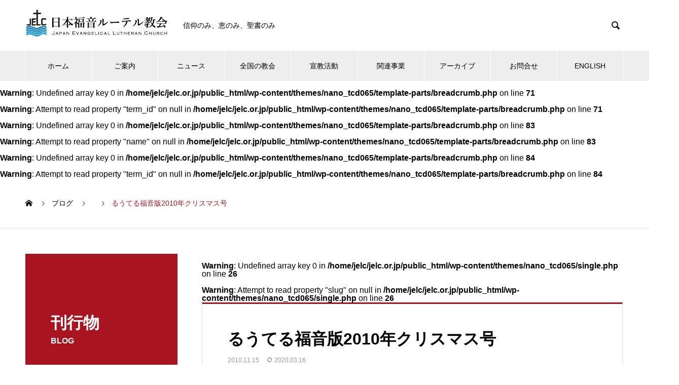

--- FILE ---
content_type: text/html; charset=UTF-8
request_url: https://jelc.or.jp/%E3%82%8B%E3%81%86%E3%81%A6%E3%82%8B%E7%A6%8F%E9%9F%B3%E7%89%882010%E5%B9%B4%E3%82%AF%E3%83%AA%E3%82%B9%E3%83%9E%E3%82%B9%E5%8F%B7/
body_size: 33331
content:
<!DOCTYPE html>
<html lang="ja" prefix="og: https://ogp.me/ns#">
<head>
<meta charset="UTF-8">
  <meta name="viewport" content="width=device-width, initial-scale=1">
  <meta name="description" content="機関紙PDF「11月の男」　ドイツの南部にシュヴェービッシュ・ハルという小さな古い街があります。その街の中心のマルクト広場の片隅に、Waldemar Ottoという現代芸術家が作成した一体のブロンズ像が立っています。">
  <meta name='robots' content='index, follow, max-image-preview:large, max-snippet:-1, max-video-preview:-1' />
<script id="cookieyes" type="text/javascript" src="https://cdn-cookieyes.com/client_data/c6a52e8de7aeb6ba242d4b1d/script.js"></script>
            <script data-no-defer="1" data-ezscrex="false" data-cfasync="false" data-pagespeed-no-defer data-cookieconsent="ignore">
                var ctPublicFunctions = {"_ajax_nonce":"d3b324bbda","_rest_nonce":"377c25f346","_ajax_url":"\/wp-admin\/admin-ajax.php","_rest_url":"https:\/\/jelc.or.jp\/wp-json\/","data__cookies_type":"none","data__ajax_type":"rest","data__bot_detector_enabled":"1","data__frontend_data_log_enabled":1,"cookiePrefix":"","wprocket_detected":false,"host_url":"jelc.or.jp","text__ee_click_to_select":"Click to select the whole data","text__ee_original_email":"The complete one is","text__ee_got_it":"Got it","text__ee_blocked":"Blocked","text__ee_cannot_connect":"Cannot connect","text__ee_cannot_decode":"Can not decode email. Unknown reason","text__ee_email_decoder":"CleanTalk email decoder","text__ee_wait_for_decoding":"The magic is on the way!","text__ee_decoding_process":"Please wait a few seconds while we decode the contact data."}
            </script>
        
            <script data-no-defer="1" data-ezscrex="false" data-cfasync="false" data-pagespeed-no-defer data-cookieconsent="ignore">
                var ctPublic = {"_ajax_nonce":"d3b324bbda","settings__forms__check_internal":"0","settings__forms__check_external":"0","settings__forms__force_protection":"0","settings__forms__search_test":"1","settings__forms__wc_add_to_cart":"0","settings__data__bot_detector_enabled":"1","settings__sfw__anti_crawler":0,"blog_home":"https:\/\/jelc.or.jp\/","pixel__setting":"3","pixel__enabled":true,"pixel__url":null,"data__email_check_before_post":"1","data__email_check_exist_post":"1","data__cookies_type":"none","data__key_is_ok":true,"data__visible_fields_required":true,"wl_brandname":"Anti-Spam by CleanTalk","wl_brandname_short":"CleanTalk","ct_checkjs_key":"53ffcc22de8453122e0251b63e736560869b6b474f4b3164c94be4ab64a661c8","emailEncoderPassKey":"5c5ba1c3ba495e6edb184fe0ffcef045","bot_detector_forms_excluded":"W10=","advancedCacheExists":false,"varnishCacheExists":false,"wc_ajax_add_to_cart":false,"theRealPerson":{"phrases":{"trpHeading":"The Real Person Badge!","trpContent1":"The commenter acts as a real person and verified as not a bot.","trpContent2":" Anti-Spam by CleanTalk","trpContentLearnMore":"Learn more"},"trpContentLink":"https:\/\/cleantalk.org\/help\/the-real-person?utm_id=&amp;utm_term=&amp;utm_source=admin_side&amp;utm_medium=trp_badge&amp;utm_content=trp_badge_link_click&amp;utm_campaign=apbct_links","imgPersonUrl":"https:\/\/jelc.or.jp\/wp-content\/plugins\/cleantalk-spam-protect\/css\/images\/real_user.svg","imgShieldUrl":"https:\/\/jelc.or.jp\/wp-content\/plugins\/cleantalk-spam-protect\/css\/images\/shield.svg"}}
            </script>
        
	<!-- This site is optimized with the Yoast SEO plugin v26.8 - https://yoast.com/product/yoast-seo-wordpress/ -->
	<title>るうてる福音版2010年クリスマス号 - 日本福音ルーテル教会</title>
	<link rel="canonical" href="https://jelc.or.jp/るうてる福音版2010年クリスマス号/" />
	<meta property="og:locale" content="ja_JP" />
	<meta property="og:type" content="article" />
	<meta property="og:title" content="るうてる福音版2010年クリスマス号 - 日本福音ルーテル教会" />
	<meta property="og:description" content="機関紙PDF 「11月の男」 　ドイツの南部にシュヴェービッシュ・ハルという小さな古い街があります。その街の中心のマルクト広場の片隅に、Waldemar Ottoという現代芸術家が作成した一体のブロン..." />
	<meta property="og:url" content="https://jelc.or.jp/るうてる福音版2010年クリスマス号/" />
	<meta property="og:site_name" content="日本福音ルーテル教会" />
	<meta property="article:published_time" content="2010-11-15T03:04:04+00:00" />
	<meta property="article:modified_time" content="2020-03-16T12:29:34+00:00" />
	<meta property="og:image" content="https://jelc.or.jp/wp-content/uploads/2020/03/350x240_kikanshi-logo.jpg" />
	<meta property="og:image:width" content="350" />
	<meta property="og:image:height" content="240" />
	<meta property="og:image:type" content="image/jpeg" />
	<meta name="author" content="webmaster" />
	<meta name="twitter:card" content="summary_large_image" />
	<meta name="twitter:label1" content="執筆者" />
	<meta name="twitter:data1" content="webmaster" />
	<script type="application/ld+json" class="yoast-schema-graph">{"@context":"https://schema.org","@graph":[{"@type":"Article","@id":"https://jelc.or.jp/%e3%82%8b%e3%81%86%e3%81%a6%e3%82%8b%e7%a6%8f%e9%9f%b3%e7%89%882010%e5%b9%b4%e3%82%af%e3%83%aa%e3%82%b9%e3%83%9e%e3%82%b9%e5%8f%b7/#article","isPartOf":{"@id":"https://jelc.or.jp/%e3%82%8b%e3%81%86%e3%81%a6%e3%82%8b%e7%a6%8f%e9%9f%b3%e7%89%882010%e5%b9%b4%e3%82%af%e3%83%aa%e3%82%b9%e3%83%9e%e3%82%b9%e5%8f%b7/"},"author":{"name":"webmaster","@id":"https://jelc.or.jp/#/schema/person/883c36e12e2dc67ea55124e7d0211db6"},"headline":"るうてる福音版2010年クリスマス号","datePublished":"2010-11-15T03:04:04+00:00","dateModified":"2020-03-16T12:29:34+00:00","mainEntityOfPage":{"@id":"https://jelc.or.jp/%e3%82%8b%e3%81%86%e3%81%a6%e3%82%8b%e7%a6%8f%e9%9f%b3%e7%89%882010%e5%b9%b4%e3%82%af%e3%83%aa%e3%82%b9%e3%83%9e%e3%82%b9%e5%8f%b7/"},"wordCount":7,"publisher":{"@id":"https://jelc.or.jp/#organization"},"image":{"@id":"https://jelc.or.jp/%e3%82%8b%e3%81%86%e3%81%a6%e3%82%8b%e7%a6%8f%e9%9f%b3%e7%89%882010%e5%b9%b4%e3%82%af%e3%83%aa%e3%82%b9%e3%83%9e%e3%82%b9%e5%8f%b7/#primaryimage"},"thumbnailUrl":"https://jelc.or.jp/wp-content/uploads/2020/03/350x240_kikanshi-logo.jpg","inLanguage":"ja"},{"@type":"WebPage","@id":"https://jelc.or.jp/%e3%82%8b%e3%81%86%e3%81%a6%e3%82%8b%e7%a6%8f%e9%9f%b3%e7%89%882010%e5%b9%b4%e3%82%af%e3%83%aa%e3%82%b9%e3%83%9e%e3%82%b9%e5%8f%b7/","url":"https://jelc.or.jp/%e3%82%8b%e3%81%86%e3%81%a6%e3%82%8b%e7%a6%8f%e9%9f%b3%e7%89%882010%e5%b9%b4%e3%82%af%e3%83%aa%e3%82%b9%e3%83%9e%e3%82%b9%e5%8f%b7/","name":"るうてる福音版2010年クリスマス号 - 日本福音ルーテル教会","isPartOf":{"@id":"https://jelc.or.jp/#website"},"primaryImageOfPage":{"@id":"https://jelc.or.jp/%e3%82%8b%e3%81%86%e3%81%a6%e3%82%8b%e7%a6%8f%e9%9f%b3%e7%89%882010%e5%b9%b4%e3%82%af%e3%83%aa%e3%82%b9%e3%83%9e%e3%82%b9%e5%8f%b7/#primaryimage"},"image":{"@id":"https://jelc.or.jp/%e3%82%8b%e3%81%86%e3%81%a6%e3%82%8b%e7%a6%8f%e9%9f%b3%e7%89%882010%e5%b9%b4%e3%82%af%e3%83%aa%e3%82%b9%e3%83%9e%e3%82%b9%e5%8f%b7/#primaryimage"},"thumbnailUrl":"https://jelc.or.jp/wp-content/uploads/2020/03/350x240_kikanshi-logo.jpg","datePublished":"2010-11-15T03:04:04+00:00","dateModified":"2020-03-16T12:29:34+00:00","breadcrumb":{"@id":"https://jelc.or.jp/%e3%82%8b%e3%81%86%e3%81%a6%e3%82%8b%e7%a6%8f%e9%9f%b3%e7%89%882010%e5%b9%b4%e3%82%af%e3%83%aa%e3%82%b9%e3%83%9e%e3%82%b9%e5%8f%b7/#breadcrumb"},"inLanguage":"ja","potentialAction":[{"@type":"ReadAction","target":["https://jelc.or.jp/%e3%82%8b%e3%81%86%e3%81%a6%e3%82%8b%e7%a6%8f%e9%9f%b3%e7%89%882010%e5%b9%b4%e3%82%af%e3%83%aa%e3%82%b9%e3%83%9e%e3%82%b9%e5%8f%b7/"]}]},{"@type":"ImageObject","inLanguage":"ja","@id":"https://jelc.or.jp/%e3%82%8b%e3%81%86%e3%81%a6%e3%82%8b%e7%a6%8f%e9%9f%b3%e7%89%882010%e5%b9%b4%e3%82%af%e3%83%aa%e3%82%b9%e3%83%9e%e3%82%b9%e5%8f%b7/#primaryimage","url":"https://jelc.or.jp/wp-content/uploads/2020/03/350x240_kikanshi-logo.jpg","contentUrl":"https://jelc.or.jp/wp-content/uploads/2020/03/350x240_kikanshi-logo.jpg","width":350,"height":240},{"@type":"BreadcrumbList","@id":"https://jelc.or.jp/%e3%82%8b%e3%81%86%e3%81%a6%e3%82%8b%e7%a6%8f%e9%9f%b3%e7%89%882010%e5%b9%b4%e3%82%af%e3%83%aa%e3%82%b9%e3%83%9e%e3%82%b9%e5%8f%b7/#breadcrumb","itemListElement":[{"@type":"ListItem","position":1,"name":"ホーム","item":"https://jelc.or.jp/"},{"@type":"ListItem","position":2,"name":"BLOG","item":"https://jelc.or.jp/blog/"},{"@type":"ListItem","position":3,"name":"るうてる福音版2010年クリスマス号"}]},{"@type":"WebSite","@id":"https://jelc.or.jp/#website","url":"https://jelc.or.jp/","name":"日本福音ルーテル教会","description":"Japan Evangelical Lutheran Church","publisher":{"@id":"https://jelc.or.jp/#organization"},"potentialAction":[{"@type":"SearchAction","target":{"@type":"EntryPoint","urlTemplate":"https://jelc.or.jp/?s={search_term_string}"},"query-input":{"@type":"PropertyValueSpecification","valueRequired":true,"valueName":"search_term_string"}}],"inLanguage":"ja"},{"@type":"Organization","@id":"https://jelc.or.jp/#organization","name":"日本福音ルーテル教会","url":"https://jelc.or.jp/","logo":{"@type":"ImageObject","inLanguage":"ja","@id":"https://jelc.or.jp/#/schema/logo/image/","url":"https://jelc.or.jp/wp-content/uploads/2020/05/lutheran_logo01_pc.png","contentUrl":"https://jelc.or.jp/wp-content/uploads/2020/05/lutheran_logo01_pc.png","width":561,"height":128,"caption":"日本福音ルーテル教会"},"image":{"@id":"https://jelc.or.jp/#/schema/logo/image/"}},{"@type":"Person","@id":"https://jelc.or.jp/#/schema/person/883c36e12e2dc67ea55124e7d0211db6","name":"webmaster","image":{"@type":"ImageObject","inLanguage":"ja","@id":"https://jelc.or.jp/#/schema/person/image/","url":"https://secure.gravatar.com/avatar/7d1f2b325bc8770fa5f3b45e29bb45ac7393c27e664e74c8e02243836053c16e?s=96&d=mm&r=g","contentUrl":"https://secure.gravatar.com/avatar/7d1f2b325bc8770fa5f3b45e29bb45ac7393c27e664e74c8e02243836053c16e?s=96&d=mm&r=g","caption":"webmaster"}}]}</script>
	<!-- / Yoast SEO plugin. -->


<link rel='dns-prefetch' href='//fd.cleantalk.org' />
<link rel='dns-prefetch' href='//fonts.googleapis.com' />
<link rel="alternate" type="application/rss+xml" title="日本福音ルーテル教会 &raquo; フィード" href="https://jelc.or.jp/feed/" />
<link rel="alternate" type="application/rss+xml" title="日本福音ルーテル教会 &raquo; コメントフィード" href="https://jelc.or.jp/comments/feed/" />
<link rel="alternate" title="oEmbed (JSON)" type="application/json+oembed" href="https://jelc.or.jp/wp-json/oembed/1.0/embed?url=https%3A%2F%2Fjelc.or.jp%2F%25e3%2582%258b%25e3%2581%2586%25e3%2581%25a6%25e3%2582%258b%25e7%25a6%258f%25e9%259f%25b3%25e7%2589%25882010%25e5%25b9%25b4%25e3%2582%25af%25e3%2583%25aa%25e3%2582%25b9%25e3%2583%259e%25e3%2582%25b9%25e5%258f%25b7%2F" />
<link rel="alternate" title="oEmbed (XML)" type="text/xml+oembed" href="https://jelc.or.jp/wp-json/oembed/1.0/embed?url=https%3A%2F%2Fjelc.or.jp%2F%25e3%2582%258b%25e3%2581%2586%25e3%2581%25a6%25e3%2582%258b%25e7%25a6%258f%25e9%259f%25b3%25e7%2589%25882010%25e5%25b9%25b4%25e3%2582%25af%25e3%2583%25aa%25e3%2582%25b9%25e3%2583%259e%25e3%2582%25b9%25e5%258f%25b7%2F&#038;format=xml" />
		<!-- This site uses the Google Analytics by ExactMetrics plugin v8.11.1 - Using Analytics tracking - https://www.exactmetrics.com/ -->
							<script src="//www.googletagmanager.com/gtag/js?id=G-SQGX5TK924"  data-cfasync="false" data-wpfc-render="false" type="text/javascript" async></script>
			<script data-cfasync="false" data-wpfc-render="false" type="text/javascript">
				var em_version = '8.11.1';
				var em_track_user = true;
				var em_no_track_reason = '';
								var ExactMetricsDefaultLocations = {"page_location":"https:\/\/jelc.or.jp\/%E3%82%8B%E3%81%86%E3%81%A6%E3%82%8B%E7%A6%8F%E9%9F%B3%E7%89%882010%E5%B9%B4%E3%82%AF%E3%83%AA%E3%82%B9%E3%83%9E%E3%82%B9%E5%8F%B7\/"};
								if ( typeof ExactMetricsPrivacyGuardFilter === 'function' ) {
					var ExactMetricsLocations = (typeof ExactMetricsExcludeQuery === 'object') ? ExactMetricsPrivacyGuardFilter( ExactMetricsExcludeQuery ) : ExactMetricsPrivacyGuardFilter( ExactMetricsDefaultLocations );
				} else {
					var ExactMetricsLocations = (typeof ExactMetricsExcludeQuery === 'object') ? ExactMetricsExcludeQuery : ExactMetricsDefaultLocations;
				}

								var disableStrs = [
										'ga-disable-G-SQGX5TK924',
									];

				/* Function to detect opted out users */
				function __gtagTrackerIsOptedOut() {
					for (var index = 0; index < disableStrs.length; index++) {
						if (document.cookie.indexOf(disableStrs[index] + '=true') > -1) {
							return true;
						}
					}

					return false;
				}

				/* Disable tracking if the opt-out cookie exists. */
				if (__gtagTrackerIsOptedOut()) {
					for (var index = 0; index < disableStrs.length; index++) {
						window[disableStrs[index]] = true;
					}
				}

				/* Opt-out function */
				function __gtagTrackerOptout() {
					for (var index = 0; index < disableStrs.length; index++) {
						document.cookie = disableStrs[index] + '=true; expires=Thu, 31 Dec 2099 23:59:59 UTC; path=/';
						window[disableStrs[index]] = true;
					}
				}

				if ('undefined' === typeof gaOptout) {
					function gaOptout() {
						__gtagTrackerOptout();
					}
				}
								window.dataLayer = window.dataLayer || [];

				window.ExactMetricsDualTracker = {
					helpers: {},
					trackers: {},
				};
				if (em_track_user) {
					function __gtagDataLayer() {
						dataLayer.push(arguments);
					}

					function __gtagTracker(type, name, parameters) {
						if (!parameters) {
							parameters = {};
						}

						if (parameters.send_to) {
							__gtagDataLayer.apply(null, arguments);
							return;
						}

						if (type === 'event') {
														parameters.send_to = exactmetrics_frontend.v4_id;
							var hookName = name;
							if (typeof parameters['event_category'] !== 'undefined') {
								hookName = parameters['event_category'] + ':' + name;
							}

							if (typeof ExactMetricsDualTracker.trackers[hookName] !== 'undefined') {
								ExactMetricsDualTracker.trackers[hookName](parameters);
							} else {
								__gtagDataLayer('event', name, parameters);
							}
							
						} else {
							__gtagDataLayer.apply(null, arguments);
						}
					}

					__gtagTracker('js', new Date());
					__gtagTracker('set', {
						'developer_id.dNDMyYj': true,
											});
					if ( ExactMetricsLocations.page_location ) {
						__gtagTracker('set', ExactMetricsLocations);
					}
										__gtagTracker('config', 'G-SQGX5TK924', {"forceSSL":"true","link_attribution":"true"} );
										window.gtag = __gtagTracker;										(function () {
						/* https://developers.google.com/analytics/devguides/collection/analyticsjs/ */
						/* ga and __gaTracker compatibility shim. */
						var noopfn = function () {
							return null;
						};
						var newtracker = function () {
							return new Tracker();
						};
						var Tracker = function () {
							return null;
						};
						var p = Tracker.prototype;
						p.get = noopfn;
						p.set = noopfn;
						p.send = function () {
							var args = Array.prototype.slice.call(arguments);
							args.unshift('send');
							__gaTracker.apply(null, args);
						};
						var __gaTracker = function () {
							var len = arguments.length;
							if (len === 0) {
								return;
							}
							var f = arguments[len - 1];
							if (typeof f !== 'object' || f === null || typeof f.hitCallback !== 'function') {
								if ('send' === arguments[0]) {
									var hitConverted, hitObject = false, action;
									if ('event' === arguments[1]) {
										if ('undefined' !== typeof arguments[3]) {
											hitObject = {
												'eventAction': arguments[3],
												'eventCategory': arguments[2],
												'eventLabel': arguments[4],
												'value': arguments[5] ? arguments[5] : 1,
											}
										}
									}
									if ('pageview' === arguments[1]) {
										if ('undefined' !== typeof arguments[2]) {
											hitObject = {
												'eventAction': 'page_view',
												'page_path': arguments[2],
											}
										}
									}
									if (typeof arguments[2] === 'object') {
										hitObject = arguments[2];
									}
									if (typeof arguments[5] === 'object') {
										Object.assign(hitObject, arguments[5]);
									}
									if ('undefined' !== typeof arguments[1].hitType) {
										hitObject = arguments[1];
										if ('pageview' === hitObject.hitType) {
											hitObject.eventAction = 'page_view';
										}
									}
									if (hitObject) {
										action = 'timing' === arguments[1].hitType ? 'timing_complete' : hitObject.eventAction;
										hitConverted = mapArgs(hitObject);
										__gtagTracker('event', action, hitConverted);
									}
								}
								return;
							}

							function mapArgs(args) {
								var arg, hit = {};
								var gaMap = {
									'eventCategory': 'event_category',
									'eventAction': 'event_action',
									'eventLabel': 'event_label',
									'eventValue': 'event_value',
									'nonInteraction': 'non_interaction',
									'timingCategory': 'event_category',
									'timingVar': 'name',
									'timingValue': 'value',
									'timingLabel': 'event_label',
									'page': 'page_path',
									'location': 'page_location',
									'title': 'page_title',
									'referrer' : 'page_referrer',
								};
								for (arg in args) {
																		if (!(!args.hasOwnProperty(arg) || !gaMap.hasOwnProperty(arg))) {
										hit[gaMap[arg]] = args[arg];
									} else {
										hit[arg] = args[arg];
									}
								}
								return hit;
							}

							try {
								f.hitCallback();
							} catch (ex) {
							}
						};
						__gaTracker.create = newtracker;
						__gaTracker.getByName = newtracker;
						__gaTracker.getAll = function () {
							return [];
						};
						__gaTracker.remove = noopfn;
						__gaTracker.loaded = true;
						window['__gaTracker'] = __gaTracker;
					})();
									} else {
										console.log("");
					(function () {
						function __gtagTracker() {
							return null;
						}

						window['__gtagTracker'] = __gtagTracker;
						window['gtag'] = __gtagTracker;
					})();
									}
			</script>
							<!-- / Google Analytics by ExactMetrics -->
		<link rel="preconnect" href="https://fonts.googleapis.com">
<link rel="preconnect" href="https://fonts.gstatic.com" crossorigin>
<link href="https://fonts.googleapis.com/css2?family=Noto+Sans+JP:wght@400;600" rel="stylesheet">
<style id='wp-img-auto-sizes-contain-inline-css' type='text/css'>
img:is([sizes=auto i],[sizes^="auto," i]){contain-intrinsic-size:3000px 1500px}
/*# sourceURL=wp-img-auto-sizes-contain-inline-css */
</style>
<link rel='stylesheet' id='pt-cv-public-style-css' href='https://jelc.or.jp/wp-content/plugins/content-views-query-and-display-post-page/public/assets/css/cv.css?ver=4.2.1' type='text/css' media='all' />
<link rel='stylesheet' id='pt-cv-public-pro-style-css' href='https://jelc.or.jp/wp-content/plugins/pt-content-views-pro/public/assets/css/cvpro.min.css?ver=7.2.2' type='text/css' media='all' />
<style id='wp-emoji-styles-inline-css' type='text/css'>

	img.wp-smiley, img.emoji {
		display: inline !important;
		border: none !important;
		box-shadow: none !important;
		height: 1em !important;
		width: 1em !important;
		margin: 0 0.07em !important;
		vertical-align: -0.1em !important;
		background: none !important;
		padding: 0 !important;
	}
/*# sourceURL=wp-emoji-styles-inline-css */
</style>
<style id='wp-block-library-inline-css' type='text/css'>
:root{--wp-block-synced-color:#7a00df;--wp-block-synced-color--rgb:122,0,223;--wp-bound-block-color:var(--wp-block-synced-color);--wp-editor-canvas-background:#ddd;--wp-admin-theme-color:#007cba;--wp-admin-theme-color--rgb:0,124,186;--wp-admin-theme-color-darker-10:#006ba1;--wp-admin-theme-color-darker-10--rgb:0,107,160.5;--wp-admin-theme-color-darker-20:#005a87;--wp-admin-theme-color-darker-20--rgb:0,90,135;--wp-admin-border-width-focus:2px}@media (min-resolution:192dpi){:root{--wp-admin-border-width-focus:1.5px}}.wp-element-button{cursor:pointer}:root .has-very-light-gray-background-color{background-color:#eee}:root .has-very-dark-gray-background-color{background-color:#313131}:root .has-very-light-gray-color{color:#eee}:root .has-very-dark-gray-color{color:#313131}:root .has-vivid-green-cyan-to-vivid-cyan-blue-gradient-background{background:linear-gradient(135deg,#00d084,#0693e3)}:root .has-purple-crush-gradient-background{background:linear-gradient(135deg,#34e2e4,#4721fb 50%,#ab1dfe)}:root .has-hazy-dawn-gradient-background{background:linear-gradient(135deg,#faaca8,#dad0ec)}:root .has-subdued-olive-gradient-background{background:linear-gradient(135deg,#fafae1,#67a671)}:root .has-atomic-cream-gradient-background{background:linear-gradient(135deg,#fdd79a,#004a59)}:root .has-nightshade-gradient-background{background:linear-gradient(135deg,#330968,#31cdcf)}:root .has-midnight-gradient-background{background:linear-gradient(135deg,#020381,#2874fc)}:root{--wp--preset--font-size--normal:16px;--wp--preset--font-size--huge:42px}.has-regular-font-size{font-size:1em}.has-larger-font-size{font-size:2.625em}.has-normal-font-size{font-size:var(--wp--preset--font-size--normal)}.has-huge-font-size{font-size:var(--wp--preset--font-size--huge)}.has-text-align-center{text-align:center}.has-text-align-left{text-align:left}.has-text-align-right{text-align:right}.has-fit-text{white-space:nowrap!important}#end-resizable-editor-section{display:none}.aligncenter{clear:both}.items-justified-left{justify-content:flex-start}.items-justified-center{justify-content:center}.items-justified-right{justify-content:flex-end}.items-justified-space-between{justify-content:space-between}.screen-reader-text{border:0;clip-path:inset(50%);height:1px;margin:-1px;overflow:hidden;padding:0;position:absolute;width:1px;word-wrap:normal!important}.screen-reader-text:focus{background-color:#ddd;clip-path:none;color:#444;display:block;font-size:1em;height:auto;left:5px;line-height:normal;padding:15px 23px 14px;text-decoration:none;top:5px;width:auto;z-index:100000}html :where(.has-border-color){border-style:solid}html :where([style*=border-top-color]){border-top-style:solid}html :where([style*=border-right-color]){border-right-style:solid}html :where([style*=border-bottom-color]){border-bottom-style:solid}html :where([style*=border-left-color]){border-left-style:solid}html :where([style*=border-width]){border-style:solid}html :where([style*=border-top-width]){border-top-style:solid}html :where([style*=border-right-width]){border-right-style:solid}html :where([style*=border-bottom-width]){border-bottom-style:solid}html :where([style*=border-left-width]){border-left-style:solid}html :where(img[class*=wp-image-]){height:auto;max-width:100%}:where(figure){margin:0 0 1em}html :where(.is-position-sticky){--wp-admin--admin-bar--position-offset:var(--wp-admin--admin-bar--height,0px)}@media screen and (max-width:600px){html :where(.is-position-sticky){--wp-admin--admin-bar--position-offset:0px}}

/*# sourceURL=wp-block-library-inline-css */
</style><style id='global-styles-inline-css' type='text/css'>
:root{--wp--preset--aspect-ratio--square: 1;--wp--preset--aspect-ratio--4-3: 4/3;--wp--preset--aspect-ratio--3-4: 3/4;--wp--preset--aspect-ratio--3-2: 3/2;--wp--preset--aspect-ratio--2-3: 2/3;--wp--preset--aspect-ratio--16-9: 16/9;--wp--preset--aspect-ratio--9-16: 9/16;--wp--preset--color--black: #000000;--wp--preset--color--cyan-bluish-gray: #abb8c3;--wp--preset--color--white: #ffffff;--wp--preset--color--pale-pink: #f78da7;--wp--preset--color--vivid-red: #cf2e2e;--wp--preset--color--luminous-vivid-orange: #ff6900;--wp--preset--color--luminous-vivid-amber: #fcb900;--wp--preset--color--light-green-cyan: #7bdcb5;--wp--preset--color--vivid-green-cyan: #00d084;--wp--preset--color--pale-cyan-blue: #8ed1fc;--wp--preset--color--vivid-cyan-blue: #0693e3;--wp--preset--color--vivid-purple: #9b51e0;--wp--preset--gradient--vivid-cyan-blue-to-vivid-purple: linear-gradient(135deg,rgb(6,147,227) 0%,rgb(155,81,224) 100%);--wp--preset--gradient--light-green-cyan-to-vivid-green-cyan: linear-gradient(135deg,rgb(122,220,180) 0%,rgb(0,208,130) 100%);--wp--preset--gradient--luminous-vivid-amber-to-luminous-vivid-orange: linear-gradient(135deg,rgb(252,185,0) 0%,rgb(255,105,0) 100%);--wp--preset--gradient--luminous-vivid-orange-to-vivid-red: linear-gradient(135deg,rgb(255,105,0) 0%,rgb(207,46,46) 100%);--wp--preset--gradient--very-light-gray-to-cyan-bluish-gray: linear-gradient(135deg,rgb(238,238,238) 0%,rgb(169,184,195) 100%);--wp--preset--gradient--cool-to-warm-spectrum: linear-gradient(135deg,rgb(74,234,220) 0%,rgb(151,120,209) 20%,rgb(207,42,186) 40%,rgb(238,44,130) 60%,rgb(251,105,98) 80%,rgb(254,248,76) 100%);--wp--preset--gradient--blush-light-purple: linear-gradient(135deg,rgb(255,206,236) 0%,rgb(152,150,240) 100%);--wp--preset--gradient--blush-bordeaux: linear-gradient(135deg,rgb(254,205,165) 0%,rgb(254,45,45) 50%,rgb(107,0,62) 100%);--wp--preset--gradient--luminous-dusk: linear-gradient(135deg,rgb(255,203,112) 0%,rgb(199,81,192) 50%,rgb(65,88,208) 100%);--wp--preset--gradient--pale-ocean: linear-gradient(135deg,rgb(255,245,203) 0%,rgb(182,227,212) 50%,rgb(51,167,181) 100%);--wp--preset--gradient--electric-grass: linear-gradient(135deg,rgb(202,248,128) 0%,rgb(113,206,126) 100%);--wp--preset--gradient--midnight: linear-gradient(135deg,rgb(2,3,129) 0%,rgb(40,116,252) 100%);--wp--preset--font-size--small: 13px;--wp--preset--font-size--medium: 20px;--wp--preset--font-size--large: 36px;--wp--preset--font-size--x-large: 42px;--wp--preset--spacing--20: 0.44rem;--wp--preset--spacing--30: 0.67rem;--wp--preset--spacing--40: 1rem;--wp--preset--spacing--50: 1.5rem;--wp--preset--spacing--60: 2.25rem;--wp--preset--spacing--70: 3.38rem;--wp--preset--spacing--80: 5.06rem;--wp--preset--shadow--natural: 6px 6px 9px rgba(0, 0, 0, 0.2);--wp--preset--shadow--deep: 12px 12px 50px rgba(0, 0, 0, 0.4);--wp--preset--shadow--sharp: 6px 6px 0px rgba(0, 0, 0, 0.2);--wp--preset--shadow--outlined: 6px 6px 0px -3px rgb(255, 255, 255), 6px 6px rgb(0, 0, 0);--wp--preset--shadow--crisp: 6px 6px 0px rgb(0, 0, 0);}:where(.is-layout-flex){gap: 0.5em;}:where(.is-layout-grid){gap: 0.5em;}body .is-layout-flex{display: flex;}.is-layout-flex{flex-wrap: wrap;align-items: center;}.is-layout-flex > :is(*, div){margin: 0;}body .is-layout-grid{display: grid;}.is-layout-grid > :is(*, div){margin: 0;}:where(.wp-block-columns.is-layout-flex){gap: 2em;}:where(.wp-block-columns.is-layout-grid){gap: 2em;}:where(.wp-block-post-template.is-layout-flex){gap: 1.25em;}:where(.wp-block-post-template.is-layout-grid){gap: 1.25em;}.has-black-color{color: var(--wp--preset--color--black) !important;}.has-cyan-bluish-gray-color{color: var(--wp--preset--color--cyan-bluish-gray) !important;}.has-white-color{color: var(--wp--preset--color--white) !important;}.has-pale-pink-color{color: var(--wp--preset--color--pale-pink) !important;}.has-vivid-red-color{color: var(--wp--preset--color--vivid-red) !important;}.has-luminous-vivid-orange-color{color: var(--wp--preset--color--luminous-vivid-orange) !important;}.has-luminous-vivid-amber-color{color: var(--wp--preset--color--luminous-vivid-amber) !important;}.has-light-green-cyan-color{color: var(--wp--preset--color--light-green-cyan) !important;}.has-vivid-green-cyan-color{color: var(--wp--preset--color--vivid-green-cyan) !important;}.has-pale-cyan-blue-color{color: var(--wp--preset--color--pale-cyan-blue) !important;}.has-vivid-cyan-blue-color{color: var(--wp--preset--color--vivid-cyan-blue) !important;}.has-vivid-purple-color{color: var(--wp--preset--color--vivid-purple) !important;}.has-black-background-color{background-color: var(--wp--preset--color--black) !important;}.has-cyan-bluish-gray-background-color{background-color: var(--wp--preset--color--cyan-bluish-gray) !important;}.has-white-background-color{background-color: var(--wp--preset--color--white) !important;}.has-pale-pink-background-color{background-color: var(--wp--preset--color--pale-pink) !important;}.has-vivid-red-background-color{background-color: var(--wp--preset--color--vivid-red) !important;}.has-luminous-vivid-orange-background-color{background-color: var(--wp--preset--color--luminous-vivid-orange) !important;}.has-luminous-vivid-amber-background-color{background-color: var(--wp--preset--color--luminous-vivid-amber) !important;}.has-light-green-cyan-background-color{background-color: var(--wp--preset--color--light-green-cyan) !important;}.has-vivid-green-cyan-background-color{background-color: var(--wp--preset--color--vivid-green-cyan) !important;}.has-pale-cyan-blue-background-color{background-color: var(--wp--preset--color--pale-cyan-blue) !important;}.has-vivid-cyan-blue-background-color{background-color: var(--wp--preset--color--vivid-cyan-blue) !important;}.has-vivid-purple-background-color{background-color: var(--wp--preset--color--vivid-purple) !important;}.has-black-border-color{border-color: var(--wp--preset--color--black) !important;}.has-cyan-bluish-gray-border-color{border-color: var(--wp--preset--color--cyan-bluish-gray) !important;}.has-white-border-color{border-color: var(--wp--preset--color--white) !important;}.has-pale-pink-border-color{border-color: var(--wp--preset--color--pale-pink) !important;}.has-vivid-red-border-color{border-color: var(--wp--preset--color--vivid-red) !important;}.has-luminous-vivid-orange-border-color{border-color: var(--wp--preset--color--luminous-vivid-orange) !important;}.has-luminous-vivid-amber-border-color{border-color: var(--wp--preset--color--luminous-vivid-amber) !important;}.has-light-green-cyan-border-color{border-color: var(--wp--preset--color--light-green-cyan) !important;}.has-vivid-green-cyan-border-color{border-color: var(--wp--preset--color--vivid-green-cyan) !important;}.has-pale-cyan-blue-border-color{border-color: var(--wp--preset--color--pale-cyan-blue) !important;}.has-vivid-cyan-blue-border-color{border-color: var(--wp--preset--color--vivid-cyan-blue) !important;}.has-vivid-purple-border-color{border-color: var(--wp--preset--color--vivid-purple) !important;}.has-vivid-cyan-blue-to-vivid-purple-gradient-background{background: var(--wp--preset--gradient--vivid-cyan-blue-to-vivid-purple) !important;}.has-light-green-cyan-to-vivid-green-cyan-gradient-background{background: var(--wp--preset--gradient--light-green-cyan-to-vivid-green-cyan) !important;}.has-luminous-vivid-amber-to-luminous-vivid-orange-gradient-background{background: var(--wp--preset--gradient--luminous-vivid-amber-to-luminous-vivid-orange) !important;}.has-luminous-vivid-orange-to-vivid-red-gradient-background{background: var(--wp--preset--gradient--luminous-vivid-orange-to-vivid-red) !important;}.has-very-light-gray-to-cyan-bluish-gray-gradient-background{background: var(--wp--preset--gradient--very-light-gray-to-cyan-bluish-gray) !important;}.has-cool-to-warm-spectrum-gradient-background{background: var(--wp--preset--gradient--cool-to-warm-spectrum) !important;}.has-blush-light-purple-gradient-background{background: var(--wp--preset--gradient--blush-light-purple) !important;}.has-blush-bordeaux-gradient-background{background: var(--wp--preset--gradient--blush-bordeaux) !important;}.has-luminous-dusk-gradient-background{background: var(--wp--preset--gradient--luminous-dusk) !important;}.has-pale-ocean-gradient-background{background: var(--wp--preset--gradient--pale-ocean) !important;}.has-electric-grass-gradient-background{background: var(--wp--preset--gradient--electric-grass) !important;}.has-midnight-gradient-background{background: var(--wp--preset--gradient--midnight) !important;}.has-small-font-size{font-size: var(--wp--preset--font-size--small) !important;}.has-medium-font-size{font-size: var(--wp--preset--font-size--medium) !important;}.has-large-font-size{font-size: var(--wp--preset--font-size--large) !important;}.has-x-large-font-size{font-size: var(--wp--preset--font-size--x-large) !important;}
/*# sourceURL=global-styles-inline-css */
</style>

<style id='classic-theme-styles-inline-css' type='text/css'>
/*! This file is auto-generated */
.wp-block-button__link{color:#fff;background-color:#32373c;border-radius:9999px;box-shadow:none;text-decoration:none;padding:calc(.667em + 2px) calc(1.333em + 2px);font-size:1.125em}.wp-block-file__button{background:#32373c;color:#fff;text-decoration:none}
/*# sourceURL=/wp-includes/css/classic-themes.min.css */
</style>
<link rel='stylesheet' id='awsm-ead-public-css' href='https://jelc.or.jp/wp-content/plugins/embed-any-document/css/embed-public.min.css?ver=2.7.12' type='text/css' media='all' />
<link rel='stylesheet' id='cleantalk-public-css-css' href='https://jelc.or.jp/wp-content/plugins/cleantalk-spam-protect/css/cleantalk-public.min.css?ver=6.70.1_1768391402' type='text/css' media='all' />
<link rel='stylesheet' id='cleantalk-email-decoder-css-css' href='https://jelc.or.jp/wp-content/plugins/cleantalk-spam-protect/css/cleantalk-email-decoder.min.css?ver=6.70.1_1768391402' type='text/css' media='all' />
<link rel='stylesheet' id='cleantalk-trp-css-css' href='https://jelc.or.jp/wp-content/plugins/cleantalk-spam-protect/css/cleantalk-trp.min.css?ver=6.70.1_1768391402' type='text/css' media='all' />
<link rel='stylesheet' id='contact-form-7-css' href='https://jelc.or.jp/wp-content/plugins/contact-form-7/includes/css/styles.css?ver=6.1.4' type='text/css' media='all' />
<link rel='stylesheet' id='mm-compiled-options-mobmenu-css' href='https://jelc.or.jp/wp-content/uploads/dynamic-mobmenu.css?ver=2.8.8-364' type='text/css' media='all' />
<link rel='stylesheet' id='mm-google-webfont-dosis-css' href='//fonts.googleapis.com/css?family=Dosis%3Ainherit%2C400&#038;subset=latin%2Clatin-ext&#038;ver=f6e6fe0cdd196ad84f60a6efbdee8200' type='text/css' media='all' />
<link rel='stylesheet' id='mimetypes-link-icons-css' href='https://jelc.or.jp/wp-content/plugins/mimetypes-link-icons/css/style.php?cssvars=[base64]&#038;ver=3.0' type='text/css' media='all' />
<link rel='stylesheet' id='nano-style-css' href='https://jelc.or.jp/wp-content/themes/nano_tcd065/style.css?ver=1.21.2' type='text/css' media='all' />
<link rel='stylesheet' id='design-plus-css' href='https://jelc.or.jp/wp-content/themes/nano_tcd065/assets/css/design-plus.css?ver=1.21.2' type='text/css' media='all' />
<style id='posts-table-pro-head-inline-css' type='text/css'>
table.posts-data-table { visibility: hidden; }
/*# sourceURL=posts-table-pro-head-inline-css */
</style>
<link rel='stylesheet' id='cssmobmenu-icons-css' href='https://jelc.or.jp/wp-content/plugins/mobile-menu/includes/css/mobmenu-icons.css?ver=f6e6fe0cdd196ad84f60a6efbdee8200' type='text/css' media='all' />
<link rel='stylesheet' id='cssmobmenu-css' href='https://jelc.or.jp/wp-content/plugins/mobile-menu/includes/css/mobmenu.css?ver=2.8.8' type='text/css' media='all' />
<style>:root {
  --tcd-font-type1: Arial,"Hiragino Sans","Yu Gothic Medium","Meiryo",sans-serif;
  --tcd-font-type2: "Times New Roman",Times,"Yu Mincho","游明朝","游明朝体","Hiragino Mincho Pro",serif;
  --tcd-font-type3: Palatino,"Yu Kyokasho","游教科書体","UD デジタル 教科書体 N","游明朝","游明朝体","Hiragino Mincho Pro","Meiryo",serif;
  --tcd-font-type-logo: "Noto Sans JP",sans-serif;
}</style>
<script type="text/javascript" src="https://jelc.or.jp/wp-content/plugins/google-analytics-dashboard-for-wp/assets/js/frontend-gtag.min.js?ver=8.11.1" id="exactmetrics-frontend-script-js" async="async" data-wp-strategy="async"></script>
<script data-cfasync="false" data-wpfc-render="false" type="text/javascript" id='exactmetrics-frontend-script-js-extra'>/* <![CDATA[ */
var exactmetrics_frontend = {"js_events_tracking":"true","download_extensions":"doc,pdf,ppt,zip,xls,docx,pptx,xlsx","inbound_paths":"[{\"path\":\"\\\/go\\\/\",\"label\":\"affiliate\"},{\"path\":\"\\\/recommend\\\/\",\"label\":\"affiliate\"}]","home_url":"https:\/\/jelc.or.jp","hash_tracking":"false","v4_id":"G-SQGX5TK924"};/* ]]> */
</script>
<script type="text/javascript" src="https://jelc.or.jp/wp-includes/js/jquery/jquery.min.js?ver=3.7.1" id="jquery-core-js"></script>
<script type="text/javascript" src="https://jelc.or.jp/wp-includes/js/jquery/jquery-migrate.min.js?ver=3.4.1" id="jquery-migrate-js"></script>
<script type="text/javascript" src="https://jelc.or.jp/wp-content/plugins/cleantalk-spam-protect/js/apbct-public-bundle.min.js?ver=6.70.1_1768391402" id="apbct-public-bundle.min-js-js"></script>
<script type="text/javascript" src="https://fd.cleantalk.org/ct-bot-detector-wrapper.js?ver=6.70.1" id="ct_bot_detector-js" defer="defer" data-wp-strategy="defer"></script>
<script type="text/javascript" src="https://jelc.or.jp/wp-content/plugins/mobile-menu/includes/js/mobmenu.js?ver=2.8.8" id="mobmenujs-js"></script>
<link rel="https://api.w.org/" href="https://jelc.or.jp/wp-json/" /><link rel="alternate" title="JSON" type="application/json" href="https://jelc.or.jp/wp-json/wp/v2/posts/1265" /><link rel='shortlink' href='https://jelc.or.jp/?p=1265' />
<link rel="shortcut icon" href="https://jelc.or.jp/wp-content/uploads/2020/03/admin-ajax.jpeg">
<style>
.c-comment__form-submit:hover,.p-cb__item-btn a,.c-pw__btn,.p-readmore__btn:hover,.p-page-links a:hover span,.p-page-links > span,.p-pager a:hover,.p-pager span,.p-pagetop:focus,.p-pagetop:hover,.p-widget__title{background: #a81520}.p-breadcrumb__item{color: #a81520}.widget_nav_menu a:hover,.p-article02 a:hover .p-article02__title{color: #d7a825}.p-entry__body a,.custom-html-widget a{color: #a81520}body{font-family: var(--tcd-font-type1)}.c-logo,.p-page-header__title,.p-banner__title,.p-cover__title,.p-archive-header__title,.p-article05__title,.p-article09__title,.p-cb__item-title,.p-article11__title,.p-article12__title,.p-index-content01__title,.p-header-content__title,.p-megamenu01__item-list > li > a,.p-article13__title,.p-megamenu02__title,.p-cover__header-title{font-family: var(--tcd-font-type2)}.c-font-type--logo{font-family: var(--tcd-font-type-logo);font-weight: bold}.p-hover-effect--type3{background: #ffffff}.p-hover-effect--type3:hover img{opacity: 0.5}.p-blog__title{color: #000000;font-size: 28px}.p-cat--169{color: ;border: 1px solid }.p-cat--4{color: #a87026;border: 1px solid #a87026}.p-cat--6{color: ;border: 1px solid }.p-cat--166{color: ;border: 1px solid }.p-cat--164{color: ;border: 1px solid }.p-cat--160{color: ;border: 1px solid }.p-cat--159{color: ;border: 1px solid }.p-cat--158{color: ;border: 1px solid }.p-cat--100{color: #000000;border: 1px solid #000000}.p-cat--99{color: #000000;border: 1px solid #000000}.p-cat--98{color: #000000;border: 1px solid #000000}.p-cat--97{color: #000000;border: 1px solid #000000}.p-cat--96{color: ;border: 1px solid }.p-cat--95{color: #000000;border: 1px solid #000000}.p-cat--94{color: #000000;border: 1px solid #000000}.p-cat--93{color: #000000;border: 1px solid #000000}.p-cat--92{color: #000000;border: 1px solid #000000}.p-cat--91{color: #000000;border: 1px solid #000000}.p-cat--90{color: #000000;border: 1px solid #000000}.p-cat--89{color: #000000;border: 1px solid #000000}.p-cat--88{color: #000000;border: 1px solid #000000}.p-cat--87{color: #000000;border: 1px solid #000000}.p-cat--86{color: #000000;border: 1px solid #000000}.p-cat--7{color: ;border: 1px solid }.p-cat--26{color: ;border: 1px solid }.p-cat--27{color: ;border: 1px solid }.p-cat--25{color: ;border: 1px solid }.p-cat--126{color: #000000;border: 1px solid #000000}.p-cat--110{color: ;border: 1px solid }.p-cat--127{color: #000000;border: 1px solid #000000}.p-cat--56{color: #000000;border: 1px solid #000000}.p-cat--108{color: ;border: 1px solid }.p-cat--58{color: #000000;border: 1px solid #000000}.p-cat--55{color: #000000;border: 1px solid #000000}.p-cat--61{color: ;border: 1px solid }.p-article04:hover a .p-article04__title{color: #a81520}.p-article06__content{border-left: 4px solid #a81520}.p-article06__title a:hover{color: #a81520}.p-article06__cat:hover{background: #a81520}.l-header{background: #ffffff}.l-header--fixed.is-active{background: #ffffff}.l-header__desc{color: #000000;font-size: 14px}.l-header__nav{background: #eeeeee}.p-global-nav > li > a,.p-menu-btn{color: #000000}.p-global-nav > li > a:hover,.p-global-nav > .current-menu-item > a,.p-global-nav > .current-menu-ancestor > a,.p-global-nav > .current-menu-parent > a{background: #a81520;color: #ffffff}.p-global-nav .sub-menu a{background: #a81520;color: #ffffff}.p-global-nav .sub-menu a:hover{background: #d7a825;color: #ffffff}.p-global-nav .menu-item-has-children > a > .p-global-nav__toggle::before{border-color: #000000}.p-megamenu02::before{background: #a81520}.p-megamenu02__list a:hover .p-article13__title{color: #a81520}.p-footer-banners{background: #f4f4f4}.p-info{background: #ffffff;color: #000000}.p-info__logo{font-size: 40px}.p-info__desc{color: #000000;font-size: 14px}.p-footer-widgets{background: #ffffff;color: #000000}.p-footer-widget__title{color: #a81520}.p-footer-nav{background: #ffffff;color: #000000}.p-footer-nav a{color: #000000}.p-footer-nav a:hover{color: #000000}.p-copyright{background: #a81520}.p-blog__title,.p-entry,.p-headline,.p-cat-list__title{border-top: 3px solid #a81520}.p-works-entry__header{border-bottom: 3px solid #a81520}.p-article01 a:hover .p-article01__title,.p-article03 a:hover .p-article03__title,.p-article05__link,.p-article08__title a:hover,.p-article09__link,.p-article07 a:hover .p-article07__title,.p-article10 a:hover .p-article10__title{color: #a81520}.p-page-header,.p-list__item a::before,.p-cover__header,.p-works-entry__cat:hover,.p-service-cat-header{background: #a81520}.p-page-header__title,.p-cover__header-title{color: #ffffff;font-size: 32px}.p-page-header__sub,.p-cover__header-sub{color: #ffffff;font-size: 16px}.p-entry__title{font-size: 32px}.p-entry__body{font-size: 16px}@media screen and (max-width: 767px) {.p-blog__title{font-size: 24px}.p-list .is-current > a{color: #a81520}.p-entry__title{font-size: 20px}.p-entry__body{font-size: 14px}}@media screen and (max-width: 1199px) {.p-global-nav > li > a,.p-global-nav > li > a:hover,.p-accordion-nav li > a,.p-accordion-nav li > a:hover{background: #ffffff;color: #000000}}@media screen and (max-width: 991px) {.p-page-header__title,.p-cover__header-title{font-size: 22px}.p-page-header__sub,.p-cover__header-sub{font-size: 14px}}/*pc時表示*/
.pc { display: block !important;  margin-left: auto;
margin-right: auto;}
.sp { display: none !important;
margin-left: auto;
margin-right: auto;}
/*スマホ時表示*/
@media only screen and (max-width: 700px) {
.pc { display: none !important; }
.sp { display: block !important; }
#hokkaidou,#higashi,#toukai,#nishi,#kyushu{padding-top: 100px;margin-top: -100px;}
}
.p-index-content05__item-desc {
    margin-bottom: 20px;
}
.p-header-content__link{bottom:30%;}
/*TOPpageメッセージ表示*/
.p-header-content__inner {
    top: 40%;
}
/*アーカイブ画像サイズ調整*/
.p-article01__img {
    height: 220px;
    object-fit: cover;
}</style>
		<style type="text/css" id="wp-custom-css">
			.p-header-content__title{
	opacity:1;
}
.p-entry__body a{
	color:#795548;
}
.my-gray{
	color:#a81520;
}
.my-gray:hover{
	color:gray;
}


div.center{
	margin:0 auto;
}
.center table{
	margin-left:100px !important;
}
.p-entry__body p {
    margin-bottom: 11px;
}
h3.pb_headline.pb_font_family_type3 {
    font-weight: normal;
letter-spacing:0.2em !important;
}
h4.pb_catchcopy.pb_font_family_type2 {
    font-weight: normal;
}
.pt-cv-ifield {
    border-top: 1px solid #ddd;
    padding-top: 29px;
}
.p-entry__body .wp-caption{border:none;}

/*関連事業*/
.pt-cv-thumbnail.pull-left {
    margin-right: 63px!important;
    margin-left: 30px;
}
/*トップページ*/
.p-index-content01__desc {
    
    max-width: 942px;
    margin: 0 auto;
    text-align: left;
}
/*アーカイブ*/
p.arch_ban img{
	float:left;
}
p.arch_ban{
	display:flex;
width:1000px;
	
}
.flex_test-box {

    padding:  10px;    
    display: flex;             
    flex-wrap: wrap;  
	justify-content:center;
	align-content:center;
}
 
.flex_test-item {
    padding: 10px;
    color:  #fff;                 
    text-align:  center;      
}
 
.flex_test-item:nth-child(1) {

}
 
.flex_test-item:nth-child(2) {

}
 
.flex_test-item:nth-child(3) {

}
 
.flex_test-item:nth-child(4) {

}
 		</style>
		</head>
<body class="wp-singular post-template-default single single-post postid-1265 single-format-standard wp-embed-responsive wp-theme-nano_tcd065 mob-menu-slideout-over">

  
  <header id="js-header" class="l-header">
    <div class="l-header__inner l-inner">

      <div class="l-header__logo c-logo">
    <a href="https://jelc.or.jp/">
      <img src="https://jelc.or.jp/wp-content/uploads/2020/05/lutheran_logo01_pc.png" alt="日本福音ルーテル教会" width="280.5" height="64">
      </a>
  </div>

      <p class="l-header__desc">信仰のみ、恵のみ、聖書のみ</p>

            <form id="js-header__form" role="search" method="get" class="l-header__form" action="https://jelc.or.jp/" _lpchecked="1">
		    <input id="js-header__form-input" class="l-header__form-input" type="text" value="" name="s" tabindex="-1">
        <button id="js-header__form-close" class="l-header__form-close p-close-btn" aria-hidden="true" type="button">閉じる</button>
      </form>
      <button id="js-header__search" class="l-header__search" aria-hidden="true">&#xe915;</button>
      
   
    </div>
    <button id="js-menu-btn" class="p-menu-btn c-menu-btn"></button>
    <nav id="js-header__nav" class="l-header__nav">
      <ul id="js-global-nav" class="p-global-nav l-inner"><li id="menu-item-2621" class="menu-item menu-item-type-post_type menu-item-object-page menu-item-home menu-item-2621"><a href="https://jelc.or.jp/">ホーム<span class="p-global-nav__toggle"></span></a></li>
<li id="menu-item-1502" class="menu-item menu-item-type-custom menu-item-object-custom menu-item-has-children menu-item-1502"><a href="https://jelc.or.jp/about/" data-megamenu="js-megamenu1502">ご案内</a>
<ul class="sub-menu">
	<li id="menu-item-1404" class="menu-item menu-item-type-post_type menu-item-object-company menu-item-1404"><a href="https://jelc.or.jp/about/about_lutheran/">ルーテル教会とは<span class="p-global-nav__toggle"></span></a></li>
	<li id="menu-item-1393" class="menu-item menu-item-type-post_type menu-item-object-company menu-item-1393"><a href="https://jelc.or.jp/about/lutheran_church_faith/">信仰<span class="p-global-nav__toggle"></span></a></li>
	<li id="menu-item-1398" class="menu-item menu-item-type-post_type menu-item-object-company menu-item-1398"><a href="https://jelc.or.jp/about/%e3%83%ab%e3%83%bc%e3%83%86%e3%83%ab%e6%95%99%e4%bc%9a%e3%81%ae%e6%ad%b4%e5%8f%b2/">歴史<span class="p-global-nav__toggle"></span></a></li>
	<li id="menu-item-2756" class="menu-item menu-item-type-post_type menu-item-object-company menu-item-2756"><a href="https://jelc.or.jp/about/harassment/">ハラスメント防止<span class="p-global-nav__toggle"></span></a></li>
</ul>
</li>
<li id="menu-item-1401" class="menu-item menu-item-type-custom menu-item-object-custom menu-item-1401"><a href="https://jelc.or.jp/news/">ニュース<span class="p-global-nav__toggle"></span></a></li>
<li id="menu-item-1998" class="menu-item menu-item-type-post_type menu-item-object-page menu-item-has-children menu-item-1998"><a href="https://jelc.or.jp/all_churchs/">全国の教会<span class="p-global-nav__toggle"></span></a>
<ul class="sub-menu">
	<li id="menu-item-2000" class="menu-item menu-item-type-custom menu-item-object-custom menu-item-2000"><a target="_blank" href="https://www11.big.or.jp/~jelc-h/wp/">北海道特別教区<span class="p-global-nav__toggle"></span></a></li>
	<li id="menu-item-2001" class="menu-item menu-item-type-custom menu-item-object-custom menu-item-2001"><a target="_blank" href="http://www.jelc-higashi.org/">東教区<span class="p-global-nav__toggle"></span></a></li>
	<li id="menu-item-2002" class="menu-item menu-item-type-custom menu-item-object-custom menu-item-2002"><a target="_blank" href="https://jelctokai.org/">東海教区<span class="p-global-nav__toggle"></span></a></li>
	<li id="menu-item-2003" class="menu-item menu-item-type-custom menu-item-object-custom menu-item-2003"><a target="_blank" href="https://nishi.jelc.or.jp">西教区<span class="p-global-nav__toggle"></span></a></li>
	<li id="menu-item-1999" class="menu-item menu-item-type-custom menu-item-object-custom menu-item-1999"><a target="_blank" href="https://www.jelc-qshu.org/">九州教区<span class="p-global-nav__toggle"></span></a></li>
</ul>
</li>
<li id="menu-item-1616" class="menu-item menu-item-type-post_type menu-item-object-page menu-item-has-children menu-item-1616"><a href="https://jelc.or.jp/eva_work/">宣教活動<span class="p-global-nav__toggle"></span></a>
<ul class="sub-menu">
	<li id="menu-item-3094" class="menu-item menu-item-type-custom menu-item-object-custom menu-item-3094"><a target="_blank" href="https://lutherans.jp">るうてる法人会<span class="p-global-nav__toggle"></span></a></li>
	<li id="menu-item-3095" class="menu-item menu-item-type-post_type menu-item-object-page menu-item-3095"><a href="https://jelc.or.jp/jler/">災害支援<span class="p-global-nav__toggle"></span></a></li>
	<li id="menu-item-3098" class="menu-item menu-item-type-custom menu-item-object-custom menu-item-3098"><a target="_blank" href="http://the-next-g.blogspot.com/">TNG<span class="p-global-nav__toggle"></span></a></li>
	<li id="menu-item-3099" class="menu-item menu-item-type-custom menu-item-object-custom menu-item-3099"><a target="_blank" href="https://tngteens.hamazo.tv/">TNG-teens<span class="p-global-nav__toggle"></span></a></li>
	<li id="menu-item-3100" class="menu-item menu-item-type-custom menu-item-object-custom menu-item-3100"><a target="_blank" href="http://kama04kibonoie.sakura.ne.jp/index.html">喜望の家<span class="p-global-nav__toggle"></span></a></li>
	<li id="menu-item-3101" class="menu-item menu-item-type-custom menu-item-object-custom menu-item-3101"><a href="https://jelc.or.jp/all_diakonia/">全国ディアコニア<span class="p-global-nav__toggle"></span></a></li>
	<li id="menu-item-3102" class="menu-item menu-item-type-custom menu-item-object-custom menu-item-3102"><a target="_blank" href="https://www.jelc-w.org/">女性連盟<span class="p-global-nav__toggle"></span></a></li>
</ul>
</li>
<li id="menu-item-2679" class="menu-item menu-item-type-custom menu-item-object-custom menu-item-has-children menu-item-2679"><a href="#">関連事業<span class="p-global-nav__toggle"></span></a>
<ul class="sub-menu">
	<li id="menu-item-3223" class="menu-item menu-item-type-custom menu-item-object-custom menu-item-3223"><a target="_blank" href="https://lutherans.jp/social_enterprise/">社会福祉事業<span class="p-global-nav__toggle"></span></a></li>
	<li id="menu-item-3221" class="menu-item menu-item-type-custom menu-item-object-custom menu-item-3221"><a target="_blank" href="https://lutherans.jp/schools/">学校<span class="p-global-nav__toggle"></span></a></li>
	<li id="menu-item-3222" class="menu-item menu-item-type-custom menu-item-object-custom menu-item-3222"><a target="_blank" href="https://lutherans.jp/kindergarten_nursery/">幼稚園・保育園<span class="p-global-nav__toggle"></span></a></li>
	<li id="menu-item-2013" class="menu-item menu-item-type-post_type menu-item-object-page menu-item-2013"><a href="https://jelc.or.jp/business/">収益事業<span class="p-global-nav__toggle"></span></a></li>
</ul>
</li>
<li id="menu-item-2047" class="menu-item menu-item-type-post_type menu-item-object-page menu-item-has-children menu-item-2047"><a href="https://jelc.or.jp/jelc-archive/">アーカイブ<span class="p-global-nav__toggle"></span></a>
<ul class="sub-menu">
	<li id="menu-item-2450" class="menu-item menu-item-type-post_type menu-item-object-page menu-item-2450"><a href="https://jelc.or.jp/jelc-archive/doc_for_service/">礼拝関連資料<span class="p-global-nav__toggle"></span></a></li>
	<li id="menu-item-2021" class="menu-item menu-item-type-taxonomy menu-item-object-category menu-item-2021"><a href="https://jelc.or.jp/category/bible_essay/">バイブルエッセイ<span class="p-global-nav__toggle"></span></a></li>
	<li id="menu-item-2022" class="menu-item menu-item-type-taxonomy menu-item-object-category menu-item-2022"><a href="https://jelc.or.jp/category/news_lutheran/">機関紙るうてる<span class="p-global-nav__toggle"></span></a></li>
	<li id="menu-item-2023" class="menu-item menu-item-type-taxonomy menu-item-object-category menu-item-has-children menu-item-2023"><a href="https://jelc.or.jp/category/relief_lutheran/">JLERルーテル救援<span class="p-global-nav__toggle"></span></a>
	<ul class="sub-menu">
		<li id="menu-item-2156" class="menu-item menu-item-type-taxonomy menu-item-object-category menu-item-2156"><a href="https://jelc.or.jp/category/relief_lutheran/jear_post/">救援関連記事<span class="p-global-nav__toggle"></span></a></li>
		<li id="menu-item-2157" class="menu-item menu-item-type-taxonomy menu-item-object-category menu-item-2157"><a href="https://jelc.or.jp/category/relief_lutheran/jelr_monthly/">JELR月報<span class="p-global-nav__toggle"></span></a></li>
		<li id="menu-item-2158" class="menu-item menu-item-type-taxonomy menu-item-object-category menu-item-2158"><a href="https://jelc.or.jp/category/relief_lutheran/jear_eng/">JELR English<span class="p-global-nav__toggle"></span></a></li>
	</ul>
</li>
</ul>
</li>
<li id="menu-item-36" class="menu-item menu-item-type-post_type menu-item-object-page menu-item-36"><a href="https://jelc.or.jp/contact/">お問合せ<span class="p-global-nav__toggle"></span></a></li>
<li id="menu-item-2476" class="menu-item menu-item-type-post_type menu-item-object-page menu-item-has-children menu-item-2476"><a href="https://jelc.or.jp/welcome-to-the-jelc/">ENGLISH<span class="p-global-nav__toggle"></span></a>
<ul class="sub-menu">
	<li id="menu-item-2571" class="menu-item menu-item-type-post_type menu-item-object-page menu-item-2571"><a href="https://jelc.or.jp/welcome-to-the-jelc/who-we-are-2/">Who we are<span class="p-global-nav__toggle"></span></a></li>
	<li id="menu-item-2559" class="menu-item menu-item-type-post_type menu-item-object-page menu-item-2559"><a href="https://jelc.or.jp/welcome-to-the-jelc/congregations/">Congregations<span class="p-global-nav__toggle"></span></a></li>
	<li id="menu-item-2581" class="menu-item menu-item-type-post_type menu-item-object-page menu-item-2581"><a href="https://jelc.or.jp/welcome-to-the-jelc/actions/">Actions<span class="p-global-nav__toggle"></span></a></li>
	<li id="menu-item-2600" class="menu-item menu-item-type-post_type menu-item-object-page menu-item-2600"><a href="https://jelc.or.jp/welcome-to-the-jelc/relation-works/">Relation Works<span class="p-global-nav__toggle"></span></a></li>
	<li id="menu-item-2585" class="menu-item menu-item-type-post_type menu-item-object-page menu-item-2585"><a href="https://jelc.or.jp/welcome-to-the-jelc/contact/">Contact<span class="p-global-nav__toggle"></span></a></li>
</ul>
</li>
</ul>      <button id="js-header__nav-close" class="l-header__nav-close p-close-btn">閉じる</button>
    </nav>

    <div id="js-megamenu1502" class="p-megamenu02 js-megamenu">
  <div class="p-megamenu02__inner l-inner">

    <div class="p-megamenu02__header">
      <div>
        <p class="p-megamenu02__title">ルーテル教会とは</p>
        <p class="p-megamenu02__sub">ABOUT LUTHERAN</p>
      </div>
      <a class="p-megamenu02__link" href="https://jelc.or.jp/about/">
        ルーテル教会とはトップ      </a>
    </div>

    <ul class="p-megamenu02__list">
            <li class="p-article13">
        <a href="https://jelc.or.jp/about/about_lutheran/">
          <div class="p-article13__img">
            <img width="440" height="600" src="https://jelc.or.jp/wp-content/uploads/2020/01/2494841599_904b9f1fd5_k-1-440x600.jpg" class="attachment-size10 size-size10 wp-post-image" alt="" decoding="async" loading="lazy" />          </div>
          <div class="p-article13__content">
            <p class="p-article13__title">ルーテル教会とは</p>
            <p class="p-article13__sub">ABOUT</p>
          </div>
        </a>
      </li>
            <li class="p-article13">
        <a href="https://jelc.or.jp/about/lutheran_church_faith/">
          <div class="p-article13__img">
            <img width="440" height="600" src="https://jelc.or.jp/wp-content/uploads/2020/01/bible-2110439_1920-440x600.jpg" class="attachment-size10 size-size10 wp-post-image" alt="" decoding="async" loading="lazy" />          </div>
          <div class="p-article13__content">
            <p class="p-article13__title">私たちの信仰</p>
            <p class="p-article13__sub">FAITH</p>
          </div>
        </a>
      </li>
            <li class="p-article13">
        <a href="https://jelc.or.jp/about/%e3%83%ab%e3%83%bc%e3%83%86%e3%83%ab%e6%95%99%e4%bc%9a%e3%81%ae%e6%ad%b4%e5%8f%b2/">
          <div class="p-article13__img">
            <img width="440" height="583" src="https://jelc.or.jp/wp-content/uploads/2020/03/8290099746_953acb6db4_o-e1584022526736-440x583.jpg" class="attachment-size10 size-size10 wp-post-image" alt="" decoding="async" loading="lazy" />          </div>
          <div class="p-article13__content">
            <p class="p-article13__title">教会の歴史</p>
            <p class="p-article13__sub">HISTORY</p>
          </div>
        </a>
      </li>
            <li class="p-article13">
        <a href="https://jelc.or.jp/about/harassment/">
          <div class="p-article13__img">
            <img width="440" height="600" src="https://jelc.or.jp/wp-content/uploads/2020/06/harassment_prevention-440x600.jpg" class="attachment-size10 size-size10 wp-post-image" alt="" decoding="async" loading="lazy" />          </div>
          <div class="p-article13__content">
            <p class="p-article13__title">ハラスメント防止への取り組み</p>
            <p class="p-article13__sub">HARASSMENT PREVENTION</p>
          </div>
        </a>
      </li>
          </ul>

  </div>
</div>

  </header>
  <main class="l-main">
<br />
<b>Warning</b>:  Undefined array key 0 in <b>/home/jelc/jelc.or.jp/public_html/wp-content/themes/nano_tcd065/template-parts/breadcrumb.php</b> on line <b>71</b><br />
<br />
<b>Warning</b>:  Attempt to read property "term_id" on null in <b>/home/jelc/jelc.or.jp/public_html/wp-content/themes/nano_tcd065/template-parts/breadcrumb.php</b> on line <b>71</b><br />
<br />
<b>Warning</b>:  Undefined array key 0 in <b>/home/jelc/jelc.or.jp/public_html/wp-content/themes/nano_tcd065/template-parts/breadcrumb.php</b> on line <b>83</b><br />
<br />
<b>Warning</b>:  Attempt to read property "name" on null in <b>/home/jelc/jelc.or.jp/public_html/wp-content/themes/nano_tcd065/template-parts/breadcrumb.php</b> on line <b>83</b><br />
<br />
<b>Warning</b>:  Undefined array key 0 in <b>/home/jelc/jelc.or.jp/public_html/wp-content/themes/nano_tcd065/template-parts/breadcrumb.php</b> on line <b>84</b><br />
<br />
<b>Warning</b>:  Attempt to read property "term_id" on null in <b>/home/jelc/jelc.or.jp/public_html/wp-content/themes/nano_tcd065/template-parts/breadcrumb.php</b> on line <b>84</b><br />
<ol class="p-breadcrumb c-breadcrumb l-inner" itemscope itemtype="https://schema.org/BreadcrumbList">
<li class="p-breadcrumb__item c-breadcrumb__item c-breadcrumb__item--home" itemprop="itemListElement" itemscope itemtype="https://schema.org/ListItem"><a href="https://jelc.or.jp/" itemprop="item"><span itemprop="name">HOME</span></a><meta itemprop="position" content="1"></li>
<li class="p-breadcrumb__item c-breadcrumb__item" itemprop="itemListElement" itemscope itemtype="https://schema.org/ListItem"><a href="https://jelc.or.jp/blog/" itemprop="item"><span itemprop="name">ブログ</span></a><meta itemprop="position" content="2"></li>
<li class="p-breadcrumb__item c-breadcrumb__item" itemprop="itemListElement" itemscope itemtype="https://schema.org/ListItem"><a href="" itemprop="item"><span itemprop="name"></span></a><meta itemprop="position" content="3"></li>
<li class="p-breadcrumb__item c-breadcrumb__item" itemprop="itemListElement" itemscope itemtype="https://schema.org/ListItem"><span itemprop="name">るうてる福音版2010年クリスマス号</span><meta itemprop="position" content="4"></li>
</ol>

<div class="l-contents l-contents--grid">

  <div class="l-contents__inner l-inner">

    <header class="l-page-header">
  <div class="p-page-header">
    <div class="p-page-header__title">刊行物</div>
    <p class="p-page-header__sub">BLOG</p>
  </div>
  <ul id="js-list" class="p-list">
<li class="p-list__item"><a href="https://jelc.or.jp/blog/">最新記事</a></li><li class="p-list__item"><a href="https://jelc.or.jp/category/bible_essay/">バイブルエッセイ</a></li><li class="p-list__item p-list__item--has-children"><a href="https://jelc.or.jp/category/news_lutheran/">機関紙るうてる<span class="p-list__item-toggle"></span></a><ul class="p-list__item-sub" style="display: none;"><li class="p-list__item"><a href="https://jelc.or.jp/category/news_lutheran/lu_2026/">るうてる2026年</a></li><li class="p-list__item"><a href="https://jelc.or.jp/category/news_lutheran/lu_2025/">るうてる2025年</a></li><li class="p-list__item"><a href="https://jelc.or.jp/category/news_lutheran/lu_2024/">るうてる2024年</a></li><li class="p-list__item"><a href="https://jelc.or.jp/category/news_lutheran/lu_2023/">るうてる2023年</a></li><li class="p-list__item"><a href="https://jelc.or.jp/category/news_lutheran/lu_2022/">るうてる2022年</a></li><li class="p-list__item"><a href="https://jelc.or.jp/category/news_lutheran/lu_2021/">るうてる2021年</a></li><li class="p-list__item"><a href="https://jelc.or.jp/category/news_lutheran/lu_2020/">るうてる2020年</a></li><li class="p-list__item"><a href="https://jelc.or.jp/category/news_lutheran/lu_2019/">るうてる2019年</a></li><li class="p-list__item"><a href="https://jelc.or.jp/category/news_lutheran/lu_2018/">るうてる2018年</a></li><li class="p-list__item"><a href="https://jelc.or.jp/category/news_lutheran/lu_2017/">るうてる2017年</a></li><li class="p-list__item"><a href="https://jelc.or.jp/category/news_lutheran/lu_2016/">るうてる2016年</a></li><li class="p-list__item"><a href="https://jelc.or.jp/category/news_lutheran/lu_2015/">るうてる2015年</a></li><li class="p-list__item"><a href="https://jelc.or.jp/category/news_lutheran/lu_2014/">るうてる2014年</a></li><li class="p-list__item"><a href="https://jelc.or.jp/category/news_lutheran/lu_2013/">るうてる2013年</a></li><li class="p-list__item"><a href="https://jelc.or.jp/category/news_lutheran/lu_2012/">るうてる2012年</a></li><li class="p-list__item"><a href="https://jelc.or.jp/category/news_lutheran/lu_2011/">るうてる2011年</a></li><li class="p-list__item"><a href="https://jelc.or.jp/category/news_lutheran/lu_2010/">るうてる2010年</a></li><li class="p-list__item"><a href="https://jelc.or.jp/category/news_lutheran/lu_2009/">るうてる2009年</a></li><li class="p-list__item"><a href="https://jelc.or.jp/category/news_lutheran/lu_2008/">るうてる2008年</a></li><li class="p-list__item"><a href="https://jelc.or.jp/category/news_lutheran/lu_2007/">るうてる2007年</a></li><li class="p-list__item"><a href="https://jelc.or.jp/category/news_lutheran/lu_2006/">るうてる2006年</a></li></ul></li><li class="p-list__item p-list__item--has-children"><a href="https://jelc.or.jp/category/relief_lutheran/">JLERルーテル救援<span class="p-list__item-toggle"></span></a><ul class="p-list__item-sub" style="display: none;"><li class="p-list__item"><a href="https://jelc.or.jp/category/relief_lutheran/jelr_monthly/">JELR月報</a></li><li class="p-list__item"><a href="https://jelc.or.jp/category/relief_lutheran/jear_eng/">JELR English</a></li><li class="p-list__item"><a href="https://jelc.or.jp/category/relief_lutheran/jear_post/">救援関連記事</a></li></ul></li><li class="p-list__item"><a href="https://jelc.or.jp/category/typhoon2019/">2019豪雨支援</a></li><li class="p-list__item"><a href="https://jelc.or.jp/category/diakonia-news/">ディアコニアニュース</a></li><li class="p-list__item"><a href="https://jelc.or.jp/category/dekitashiko/">できたしこルーテル</a></li></ul>
</header>

    <div class="l-primary">

      <br />
<b>Warning</b>:  Undefined array key 0 in <b>/home/jelc/jelc.or.jp/public_html/wp-content/themes/nano_tcd065/single.php</b> on line <b>26</b><br />
<br />
<b>Warning</b>:  Attempt to read property "slug" on null in <b>/home/jelc/jelc.or.jp/public_html/wp-content/themes/nano_tcd065/single.php</b> on line <b>26</b><br />
      <article class="p-entry">

        <div class="p-entry__inner">

  	      <header class="p-entry__header">

            
            <h1 class="p-entry__title">るうてる福音版2010年クリスマス号</h1>

            <ul class="p-entry_date">
                          <li class="date"><time class="p-entry__date" datetime="2010-11-15">2010.11.15</time></li>
                          <li class="update"><time class="p-entry__update" datetime="2020-03-16">2020.03.16</time></li>
                                      </ul>

          </header>

          
          <div class="p-entry__body">
          <p><a href="https://jelc.or.jp/wp-content/uploads/data/pdf/201011fukuin.pdf" class="mtli_attachment mtli_pdf">機関紙PDF</a></p>
<h3>「11月の男」</h3>
<p>　ドイツの南部にシュヴェービッシュ・ハルという小さな古い街があります。その街の中心のマルクト広場の片隅に、Waldemar Ottoという現代芸術家が作成した一体のブロンズ像が立っています。<br />
　ポケットに手を突っ込み、うつむき加減で陰鬱な表情を浮かべて立ち尽くしている、痩せたこの男の像には「11月の男(Mann im November)」という題が付けられています。なぜ11月の男なのでしょう？<br />
　実はドイツ人に、あなたの一番嫌いな月はいつ？と聞くと、ほとんどの人は「11月」と答えるそうです。えっ11月が一番嫌い？私の中での11月のイメージといえば、以前京都にいた頃の記憶、たくさんの観光客が押し寄せる、秋の深まる一番美しい賑やかな季節、というものでした。それなのになぜ？と疑問に思ったのですが、実際に11月のドイツを体験してその理由がわかりました。11月、美しい秋はとうに過ぎ去り、冬の戸口に立ちつくしたまま、日ごと確実に昼が短くなる中で、薄暗く肌寒く、しょっちゅう冷たい雨が降り、時には雪が降ってはすぐに溶けてじめじめする。そんな感じの季節なのです。そして、それはいわば、夏から秋にかけては自分のすぐそばにあったはずのいろいろな楽しいものや心地良いもの、例えば暖かな日の光であったり、爽やかな風であったり、目を楽しませる花や緑であったり、そういったものが、次々に失われてゆく時なのです。ブロンズ像「11月の男」がなんとも寂しそうな顔をしているのは、きっと自分からあらゆるものが失われてゆく時にじっと耐えているからなのでしょう。<br />
　それではドイツ人が一番好きな季節はいつでしょうか？多くの人がなんと「12月」と答えるそうです。その理由を、ドイツ語学校のある先生は「クリスマスを迎える12月は光の季節だから」と教えてくれました。北半球での冬至の時期と重なるクリスマスは、1年で一番夜が長くなる時でもあります。日本よりも緯度の高いドイツの12月は4時には日が沈み、8時になってやっと夜が明ける日が続きます。ですから12月は本来11月よりもさらに風は冷たくなり、草花は枯れ果て、夜の闇は増してゆくそんな季節なのです。しかし、クリスマスのために準備していく4回の日曜日、アドベントの時の間に、街はますます光に溢れていきます。人を取り囲む闇が深くなればなるほど、光もまた強く輝き始めるのです。<br />
　ブロンズ像の「11月の男」は悲しげな表情のままで時間を止めてしまっています。しかし、今を生きている私達には、あらゆる物が自分から失われてゆくようにしか見えない時のその向こう側から、光溢れる時が確実に近づいているのです。(L)</p>
<h3>日本で最初のクリスマス</h3>
<p>　日本での最初のクリスマスはいつだったのでしょうか。<br />
　1549（天文18）年８月に最初の宣教師として鹿児島に上陸したフランシスコ・ザビエルは、領主島津貴久の歓待を受け、１年ばかり鹿児島に留まっていますので、その年の12月、鹿児島で最初のクリスマスを祝ったと思います。でも、これは公的な記録として確かめることはできません。記録として残っているのは、1560年、九州の豊後・府内（現在大分市）において降誕劇を伴うミサ（礼拝）が挙げられています。</p>
<p>一方、プロテスタント教会での最初のクリスマスは、1872（明治５）年ではないかと言われています。アメリカから来た宣教師ジェームス・バラを中心に日本人の青年信徒９名と中年男性２名により、日本での最初のプロテスタント教会である横浜公会（現在の横浜海岸教会）が設立されているので、そこで最初のクリスマスが祝されたのではないかと推測できます。<br />
　確かな記録として残っているのは、1874（明治７）年に東京・銀座で女学校を経営していた原胤昭（はらたねあき）が東京第一長老教会で洗礼を受けた感謝のしるしとして計画したクリスマス祝会です。それは「キリスト教家庭新聞」に記載された原胤昭の回想録に記されています。裃や刀、大森かつらをつけた殿様風のサンタクロースで、パーティー自体の装飾も提灯や芝居の落とし幕などを飾った純和風のクリスマスだったようです。視察に来た米国公使館員は、ミカンで飾った十字架を見て、それはカトリックのやることだと注意されたので、その十字架は撤去されたそうです。<br />
　日本でのルーテル教会のクリスマスはどこで最初に祝われたのでしょうか。<br />
　初代の宣教師シェーラーが日本の地を踏んだのは、1892（明治25）年２月25日です。第二番目の宣教師ピーリーは同じ年の11月23日に来日しています。二人は共に東京築地12番の外人居留地に寄寓しています。シェーラーは次の年の１月に、ピーリーは３月に九州・佐賀の伝道に赴いていますので、1892年のクリスマスを二人は共に居留地の教会か、他教派の宣教師住居で祝ったのではないかと考えられます。<br />
　なお、フィンランドからの日本への宣教師となりますと、それはシェーラーから遅れること８年後の1900(明治23)年、ウェルローズ宣教師が一家４人と、それに17歳のクルビィネン嬢と一緒に九州の長崎に到着しています。実に彼らは、２ヶ月半にわたる船の長旅の後、待降節に入っていた12月13日に長崎に到着し、旅装を解いています。長崎のどこかで、未知の国、日本に到着した安堵感と感激を神に感謝しつつ、将来への期待と多少の不安を抱きながらクリスマスを家族と共に祝ったことでしょう。<br />
　悲しいかなウェルローズ宣教師は、愛児の一人が召され、彼自身も慣れない日本の気候に合わないこともあり、健康を害したので、次の年の夏が終るとすぐにフィンランドに帰国してしまいます。長崎の日本でのクリスマスは、ウェルローズ宣教師一家にとって最初で最後のものとなってしまいました。<br />
　なお、ウェルローズ宣教師一家が悲しい出来事により日本を去った後、一人残った17歳のクルビィネン嬢は、すでに佐賀で伝道していたピーリーから「一緒に働きましょう」との招きを受け、長崎の隣りにあった佐賀ルーテル教会で礼拝のオルガンを弾いたり、若い人々に英語を教えたり、ピーリーの下での教会学校の教師をしたりして、日本伝道のために生涯を捧げていったのです。<br />
（青田）</p>
<h3>いのち、はぐくむ（18）「聖夜」</h3>
<p>中井弘和　静岡大学名誉教授　農学博士　</p>
<p><strong>『彼らがベツレヘムにいるうちに、マリアは月が満ちて、初めての子を産み、布にくるんで飼い葉桶に寝かせた。宿屋には彼らが泊まる場所がなかったからである。』<br />
（ルカによる福音書２章６－７節）</strong></p>
<p>　クリスマスの季節になると、いつも昔読んだある詩の情景が浮かんできます。大晦日の夜更け、貧しい母と二人の子供が人影もなくなった裏通りの餅屋の前に永い間立っていました。子供たちは母親の袂にすがって餅を買ってほしいとねだっています。母親もそれを買いたかったのです。何度も財布からお金を取り出しては数え、買おうか買うまいかと迷いながら、苦しい沈黙の時間が過ぎていきました。やがて、母親は聞こえないほどの吐息をついて黙って歩き始めます。子供たちも、餅のことはすっかり忘れたようにおとなしく母親に従って、寒い町を三人は歩み去っていきます。<br />
　この『三人の親子』の作詩者、千家元麿（せんげもとまろ）（1881－1946）という詩人は、そのような情景描写の後に、その親子の姿は誰も見なかったが、「神だけはきっとご覧になっただろう」と謳います。この詩は、遠い時代の大晦日の話ですが、これをクリスマス前夜の、しかも、現代の物語に置き換えることも可能です。今、クリスマスの季節の商店街は、いずこもクリスマスツリーやイルミネーションなどで明るく豪華に飾り付けられ、クリスマスソングも常に流されて、華やかさと喧騒は年々増していくように見えます。しかし、その裏では多くの貧しい人々が、ケーキといわずその日の糧にも事欠きながら哀しい夕べを過ごしているに違いありません。<br />
　世界の飢餓人口は、１０億人をはるかに超えて史上最高に達したと報じられています(国連食糧農業機関，2009年７月)。１日２ドル以下で生活する貧困層の人口も、このところ３０億人に及ぶ勢いです(アジア開発銀行報告、2010年２月)。その犠牲になっているのが、子供や女性たち弱い立場の人々であることにも注目しなければいけません。子供の餓死者は年間1000万人ともいわれます。しかも、そのような飢餓や貧困は、私たち日本人にももはや他人事ではなく、すぐ身近にも存在する現実となってきたことは周知のことです。<br />
　イエスは、寒い夜、馬小屋でマリアから生まれ、飼い葉桶に寝かされました。これはその一人子を地上に贈り、飼い葉桶から世界を照らすという神の深い配剤であり愛の証しであったでしょう。イエスはそこから光の道を歩み始め、やがて、あの山上での『貧しい人々は、幸いである、神の国はあなたがたのものである。』（ルカによる福音書６章２０節）の御言葉を告げ知らせるのです。<br />
  　クリスマスが貧しい人々のためにあるのはどうやら確かなことです。聖書は、また、私たちに、謙虚な気持ちをもって貧しい人たちと分け合って人生を歩んでいくことを教えています。私たちの神の国に通じる道はやはりそこにしかないように思えます。クリスマスは、そのことに気づく良き機会でもありましょう。</p>
<h3>スイスでのクリスマスの思い出</h3>
<p>安藤淑子　</p>
<p>　20年近くスイスのジュネーヴに勤務し、定年で帰国してから六年ほどになります。<br />
　毎年、降待節一週間前になるとスイスではどこでもクリスマスの飾りつけがなされそれは綺麗です。個人の家の内外の飾りつけは勿論のこと、町も村も広場に大きなクリスマスツリーを立てます。時には広場に植えてある樅の木や針葉樹がクリスマスツリーとなり電飾やモールなどで飾られます。<br />
　ジュネーヴは北海道の宗谷岬より少し北に位置し、冬は寒さが厳しく日照時間も短いのです。朝は八時過ぎに東の山々の上に太陽が昇り始め、夕方の四時には既に暗くなります。冬には太陽を全然見ない日が続くことも良くあります。そこで人々はクリスマスと冬至がほぼ重なることもあり、「もっと光を」の気持ちになるのかも知れません。<br />
　クリスマスの飾りつけはキリスト教国として長い歴史があることもあり、日本では見ることのできない、楽しくまたセンスの良いものが多いと思います。例えば、お店の入り口が緑の樅の枝で縁取られ、赤いリボンや、クリスマスの飾り用の白いガラス玉が樅の緑に映えるという具合です。<br />
　降待節の間は目のみならず耳でも楽しむことができます。それは、テレビやラジオでクリスマスの番組や音楽をどんどん流すからです。またクリスマスの頃にのみ販売する特別のお菓子もあります。<br />
　ひどい寒さの中、ヴァンショウという暖められたワインを街頭のスタンドで飲み、体を温めながらクリスマスのプレゼントを買いに行ったことも今は懐かしい思い出になりました。（蒲田教会会員）</p>
          </div>

          			<ul class="p-entry__share c-share u-clearfix c-share--sm c-share--mono">
				<li class="c-share__btn c-share__btn--twitter">
			    <a href="https://twitter.com/intent/tweet?text=%E3%82%8B%E3%81%86%E3%81%A6%E3%82%8B%E7%A6%8F%E9%9F%B3%E7%89%882010%E5%B9%B4%E3%82%AF%E3%83%AA%E3%82%B9%E3%83%9E%E3%82%B9%E5%8F%B7&url=https%3A%2F%2Fjelc.or.jp%2F%25e3%2582%258b%25e3%2581%2586%25e3%2581%25a6%25e3%2582%258b%25e7%25a6%258f%25e9%259f%25b3%25e7%2589%25882010%25e5%25b9%25b4%25e3%2582%25af%25e3%2583%25aa%25e3%2582%25b9%25e3%2583%259e%25e3%2582%25b9%25e5%258f%25b7%2F&via=&tw_p=tweetbutton&related="  onclick="javascript:window.open(this.href, '', 'menubar=no,toolbar=no,resizable=yes,scrollbars=yes,height=400,width=600');return false;">
			     	<i class="c-share__icn c-share__icn--twitter"></i>
			      <span class="c-share__title">Post</span>
			   	</a>
			   </li>
			    <li class="c-share__btn c-share__btn--facebook">
			    	<a href="//www.facebook.com/sharer/sharer.php?u=https://jelc.or.jp/%e3%82%8b%e3%81%86%e3%81%a6%e3%82%8b%e7%a6%8f%e9%9f%b3%e7%89%882010%e5%b9%b4%e3%82%af%e3%83%aa%e3%82%b9%e3%83%9e%e3%82%b9%e5%8f%b7/&amp;t=%E3%82%8B%E3%81%86%E3%81%A6%E3%82%8B%E7%A6%8F%E9%9F%B3%E7%89%882010%E5%B9%B4%E3%82%AF%E3%83%AA%E3%82%B9%E3%83%9E%E3%82%B9%E5%8F%B7" rel="nofollow" target="_blank">
			      	<i class="c-share__icn c-share__icn--facebook"></i>
			        <span class="c-share__title">Share</span>
			      </a>
			    </li>
			    <li class="c-share__btn c-share__btn--rss">
			    	<a href="https://jelc.or.jp/feed/" target="_blank">
			      	<i class="c-share__icn c-share__icn--rss"></i>
			        <span class="c-share__title">RSS</span>
			      </a>
			    </li>
			</ul>

          
          

          
  	    </div>
      </article>
      
      
      
            <section>
        <h2 class="p-headline">関連記事</h2>
  	  	<div class="p-entry__related">

                    <article class="p-entry__related-item p-article03">
            <a href="https://jelc.or.jp/%e3%82%8b%e3%81%86%e3%81%a6%e3%82%8b%e3%80%8a%e7%a6%8f%e9%9f%b3%e7%89%88%e3%80%8b2009%e5%b9%b410%e6%9c%88%e5%8f%b7/" class="p-hover-effect--type3">
              <div class="p-article03__img">
                <img width="350" height="240" src="https://jelc.or.jp/wp-content/uploads/2020/03/350x240_kikanshi-logo.jpg" class="attachment-size6 size-size6 wp-post-image" alt="" decoding="async" loading="lazy" srcset="https://jelc.or.jp/wp-content/uploads/2020/03/350x240_kikanshi-logo.jpg 350w, https://jelc.or.jp/wp-content/uploads/2020/03/350x240_kikanshi-logo-300x206.jpg 300w" sizes="auto, (max-width: 350px) 100vw, 350px" />              </div>
              <h3 class="p-article03__title">るうてる《福音版》2009年10月号</h3>
            </a>
          </article>
                    <article class="p-entry__related-item p-article03">
            <a href="https://jelc.or.jp/lutheran202406/" class="p-hover-effect--type3">
              <div class="p-article03__img">
                <img width="350" height="240" src="https://jelc.or.jp/wp-content/uploads/2020/03/350x240_kikanshi-logo.jpg" class="attachment-size6 size-size6 wp-post-image" alt="" decoding="async" loading="lazy" srcset="https://jelc.or.jp/wp-content/uploads/2020/03/350x240_kikanshi-logo.jpg 350w, https://jelc.or.jp/wp-content/uploads/2020/03/350x240_kikanshi-logo-300x206.jpg 300w" sizes="auto, (max-width: 350px) 100vw, 350px" />              </div>
              <h3 class="p-article03__title">るうてる2024年06月号</h3>
            </a>
          </article>
                    <article class="p-entry__related-item p-article03">
            <a href="https://jelc.or.jp/lutheran202012/" class="p-hover-effect--type3">
              <div class="p-article03__img">
                <img width="350" height="240" src="https://jelc.or.jp/wp-content/uploads/2020/03/350x240_kikanshi-logo.jpg" class="attachment-size6 size-size6 wp-post-image" alt="" decoding="async" loading="lazy" srcset="https://jelc.or.jp/wp-content/uploads/2020/03/350x240_kikanshi-logo.jpg 350w, https://jelc.or.jp/wp-content/uploads/2020/03/350x240_kikanshi-logo-300x206.jpg 300w" sizes="auto, (max-width: 350px) 100vw, 350px" />              </div>
              <h3 class="p-article03__title">るうてる2020年12月号</h3>
            </a>
          </article>
                    <article class="p-entry__related-item p-article03">
            <a href="https://jelc.or.jp/lutheran202412/" class="p-hover-effect--type3">
              <div class="p-article03__img">
                <img width="350" height="240" src="https://jelc.or.jp/wp-content/uploads/2020/03/350x240_kikanshi-logo.jpg" class="attachment-size6 size-size6 wp-post-image" alt="" decoding="async" loading="lazy" srcset="https://jelc.or.jp/wp-content/uploads/2020/03/350x240_kikanshi-logo.jpg 350w, https://jelc.or.jp/wp-content/uploads/2020/03/350x240_kikanshi-logo-300x206.jpg 300w" sizes="auto, (max-width: 350px) 100vw, 350px" />              </div>
              <h3 class="p-article03__title">るうてる2024年12月号</h3>
            </a>
          </article>
                    <article class="p-entry__related-item p-article03">
            <a href="https://jelc.or.jp/%e3%81%a7%e3%81%8d%e3%81%9f%e3%81%97%e3%81%93%e3%83%ab%e3%83%bc%e3%83%86%e3%83%ab3-2016%e5%b9%b410%e6%9c%88/" class="p-hover-effect--type3">
              <div class="p-article03__img">
                <img width="520" height="312" src="https://jelc.or.jp/wp-content/uploads/2020/06/dekitashiko_03-520x312.jpg" class="attachment-size6 size-size6 wp-post-image" alt="" decoding="async" loading="lazy" />              </div>
              <h3 class="p-article03__title">できたしこルーテル3 2016年10月</h3>
            </a>
          </article>
                    <article class="p-entry__related-item p-article03">
            <a href="https://jelc.or.jp/%e3%82%8b%e3%81%86%e3%81%a6%e3%82%8b%e3%80%8a%e7%a6%8f%e9%9f%b3%e7%89%88%e3%80%8b2008%e5%b9%b41%e6%9c%88%e5%8f%b7/" class="p-hover-effect--type3">
              <div class="p-article03__img">
                <img width="350" height="240" src="https://jelc.or.jp/wp-content/uploads/2020/03/350x240_kikanshi-logo.jpg" class="attachment-size6 size-size6 wp-post-image" alt="" decoding="async" loading="lazy" srcset="https://jelc.or.jp/wp-content/uploads/2020/03/350x240_kikanshi-logo.jpg 350w, https://jelc.or.jp/wp-content/uploads/2020/03/350x240_kikanshi-logo-300x206.jpg 300w" sizes="auto, (max-width: 350px) 100vw, 350px" />              </div>
              <h3 class="p-article03__title">るうてる《福音版》2008年1月号</h3>
            </a>
          </article>
          
        </div>
      </section>
      
    </div><!-- /.l-primary -->

    <div class="l-secondary">
<div class="p-widget styled_post_list_widget" id="styled_post_list1_widget-2">
<div class="p-widget__title">記事</div>  <div class="p-tab-list p-widget">

    <ul class="p-tab-list__tab">
                        <li class="p-tab-list__tab-item is-active">
            <a href="#panel2-1">
              新着            </a>
          </li>
                                <li class="p-tab-list__tab-item">
            <a href="#panel2-2">
              おすすめ            </a>
          </li>
                  </ul>

        <div id="panel2-1" class="p-tab-list__panel is-active">

            <article class="p-tab-list__panel-item p-article02 u-clearfix">
        <a href="https://jelc.or.jp/message-2026-01/" class="p-hover-effect--type3">
          <div class="p-article02__img">
            <img width="240" height="240" src="https://jelc.or.jp/wp-content/uploads/2025/11/message_202512_ec-240x240.jpg" class="attachment-size2 size-size2 wp-post-image" alt="" decoding="async" loading="lazy" srcset="https://jelc.or.jp/wp-content/uploads/2025/11/message_202512_ec-240x240.jpg 240w, https://jelc.or.jp/wp-content/uploads/2025/11/message_202512_ec-150x150.jpg 150w, https://jelc.or.jp/wp-content/uploads/2025/11/message_202512_ec-300x300.jpg 300w, https://jelc.or.jp/wp-content/uploads/2025/11/message_202512_ec-130x130.jpg 130w" sizes="auto, (max-width: 240px) 100vw, 240px" />          </div>
          <div class="p-article02__content">
            <p class="p-article02__title">「わたしは宣教する」</p>
                        <time class="p-article02__date" datetime="2026-01-01">2026.01.01</time>
                      </div>
        </a>
      </article>
            <article class="p-tab-list__panel-item p-article02 u-clearfix">
        <a href="https://jelc.or.jp/lutheran202601/" class="p-hover-effect--type3">
          <div class="p-article02__img">
            <img width="240" height="240" src="https://jelc.or.jp/wp-content/uploads/2020/03/350x240_kikanshi-logo-240x240.jpg" class="attachment-size2 size-size2 wp-post-image" alt="" decoding="async" loading="lazy" srcset="https://jelc.or.jp/wp-content/uploads/2020/03/350x240_kikanshi-logo-240x240.jpg 240w, https://jelc.or.jp/wp-content/uploads/2020/03/350x240_kikanshi-logo-150x150.jpg 150w, https://jelc.or.jp/wp-content/uploads/2020/03/350x240_kikanshi-logo-130x130.jpg 130w" sizes="auto, (max-width: 240px) 100vw, 240px" />          </div>
          <div class="p-article02__content">
            <p class="p-article02__title">るうてる2026年1月号</p>
                        <time class="p-article02__date" datetime="2026-01-01">2026.01.01</time>
                      </div>
        </a>
      </article>
            <article class="p-tab-list__panel-item p-article02 u-clearfix">
        <a href="https://jelc.or.jp/message-2025-12/" class="p-hover-effect--type3">
          <div class="p-article02__img">
            <img width="240" height="240" src="https://jelc.or.jp/wp-content/uploads/2025/11/message_202512_ec-240x240.jpg" class="attachment-size2 size-size2 wp-post-image" alt="" decoding="async" loading="lazy" srcset="https://jelc.or.jp/wp-content/uploads/2025/11/message_202512_ec-240x240.jpg 240w, https://jelc.or.jp/wp-content/uploads/2025/11/message_202512_ec-150x150.jpg 150w, https://jelc.or.jp/wp-content/uploads/2025/11/message_202512_ec-300x300.jpg 300w, https://jelc.or.jp/wp-content/uploads/2025/11/message_202512_ec-130x130.jpg 130w" sizes="auto, (max-width: 240px) 100vw, 240px" />          </div>
          <div class="p-article02__content">
            <p class="p-article02__title">「小さなもみの木に」</p>
                        <time class="p-article02__date" datetime="2025-12-01">2025.12.01</time>
                      </div>
        </a>
      </article>
          </div>

        <div id="panel2-2" class="p-tab-list__panel">

          </div>

      </div>
  </div>
</div><!-- /.l-secondary -->

  </div>
</div>

  </main>
  <footer class="l-footer">

        <div class="p-footer-banners">
      <ul class="p-footer-banners__list l-inner">

        <li class="p-footer-banners__list-item p-banner p-banner--lg"><a href="https://jelc.or.jp/news/" target="_blank"><div class="p-banner__content"><p></p></div><img width="740" height="280" src="https://jelc.or.jp/wp-content/uploads/2020/06/news-740x280.jpg" class="attachment-size5 size-size5" alt="" decoding="async" loading="lazy" srcset="https://jelc.or.jp/wp-content/uploads/2020/06/news.jpg 740w, https://jelc.or.jp/wp-content/uploads/2020/06/news-300x114.jpg 300w" sizes="auto, (max-width: 740px) 100vw, 740px" /></a></li><li class="p-footer-banners__list-item p-banner p-banner--lg"><a href="https://jelc.or.jp/all_churchs/" target="_blank"><div class="p-banner__content"><p></p></div><img width="740" height="280" src="https://jelc.or.jp/wp-content/uploads/2020/06/zenkokunokyoukai-740x280.jpg" class="attachment-size5 size-size5" alt="" decoding="async" loading="lazy" srcset="https://jelc.or.jp/wp-content/uploads/2020/06/zenkokunokyoukai.jpg 740w, https://jelc.or.jp/wp-content/uploads/2020/06/zenkokunokyoukai-300x114.jpg 300w" sizes="auto, (max-width: 740px) 100vw, 740px" /></a></li><li class="p-footer-banners__list-item p-banner p-banner--lg"><a href="http://seishonikka.org/" target="_blank"><div class="p-banner__content"><p></p></div><img width="740" height="280" src="https://jelc.or.jp/wp-content/uploads/2020/06/seisyo-740x280.jpg" class="attachment-size5 size-size5" alt="" decoding="async" loading="lazy" srcset="https://jelc.or.jp/wp-content/uploads/2020/06/seisyo.jpg 740w, https://jelc.or.jp/wp-content/uploads/2020/06/seisyo-300x114.jpg 300w" sizes="auto, (max-width: 740px) 100vw, 740px" /></a></li>
      </ul>
    </div>
    
    <div class="p-info">
      <div class="p-info__inner l-inner">

        <div class="p-info__logo c-logo">
    <a href="https://jelc.or.jp/">
    <img src="https://jelc.or.jp/wp-content/uploads/2020/05/lutheran_logo_pc.png" alt="日本福音ルーテル教会" width="332.5" height="64">
    </a>
  </div>

        <p class="p-info__desc">信仰のみ、恵のみ、聖書のみ</p>

	      <ul class="p-social-nav">
                                                                                  <li class="p-social-nav__item p-social-nav__item--rss"><a href="https://jelc.or.jp/feed/" rel="nofollow" target="_blank" title="RSS"></a></li>
          	      </ul>
      </div>
    </div>
        <div class="p-footer-widgets">
      <div class="p-footer-widgets__inner l-inner">
        <div class="p-footer-widgets__item p-footer-widget widget_nav_menu" id="nav_menu-5">
<div class="p-footer-widget__title">読み物メニュー</div><div class="menu-%e8%aa%ad%e3%81%bf%e7%89%a9%e3%83%a1%e3%83%8b%e3%83%a5%e3%83%bc-container"><ul id="menu-%e8%aa%ad%e3%81%bf%e7%89%a9%e3%83%a1%e3%83%8b%e3%83%a5%e3%83%bc" class="menu"><li id="menu-item-1829" class="menu-item menu-item-type-taxonomy menu-item-object-category menu-item-1829"><a href="https://jelc.or.jp/category/bible_essay/">バイブルエッセイ</a></li>
<li id="menu-item-1830" class="menu-item menu-item-type-taxonomy menu-item-object-category menu-item-1830"><a href="https://jelc.or.jp/category/news_lutheran/">機関紙るうてる</a></li>
<li id="menu-item-1831" class="menu-item menu-item-type-taxonomy menu-item-object-category menu-item-1831"><a href="https://jelc.or.jp/category/relief_lutheran/">JLERルーテル救援</a></li>
</ul></div></div>
<div class="p-footer-widgets__item p-footer-widget widget_nav_menu" id="nav_menu-4">
<div class="p-footer-widget__title">外部リンク</div><div class="menu-%e5%a4%96%e9%83%a8%e3%83%aa%e3%83%b3%e3%82%af-container"><ul id="menu-%e5%a4%96%e9%83%a8%e3%83%aa%e3%83%b3%e3%82%af" class="menu"><li id="menu-item-1835" class="menu-item menu-item-type-custom menu-item-object-custom menu-item-1835"><a href="http://jelc-news.blogspot.com/">JELCニュースブログ</a></li>
<li id="menu-item-48" class="menu-item menu-item-type-custom menu-item-object-custom menu-item-48"><a target="_blank" href="http://seishonikka.org/">聖書日課</a></li>
<li id="menu-item-3848" class="menu-item menu-item-type-custom menu-item-object-custom menu-item-3848"><a target="_blank" href="https://biblestudy.jp/">ルーテルアワー・聖書講座</a></li>
<li id="menu-item-1248" class="menu-item menu-item-type-custom menu-item-object-custom menu-item-1248"><a target="_blank" href="http://seishonikka.org/hymnindex/">教会讃美歌</a></li>
<li id="menu-item-70" class="menu-item menu-item-type-custom menu-item-object-custom menu-item-70"><a target="_blank" href="http://the-next-g.blogspot.com/">TNG次世代育成プロジェクト</a></li>
<li id="menu-item-71" class="menu-item menu-item-type-custom menu-item-object-custom menu-item-71"><a target="_blank" href="https://tngteens.hamazo.tv/">TNG-teesn blog</a></li>
<li id="menu-item-66" class="menu-item menu-item-type-custom menu-item-object-custom menu-item-66"><a href="http://tngkohitsuji.html.xdomain.jp/">こひつじレター</a></li>
<li id="menu-item-1303" class="menu-item menu-item-type-custom menu-item-object-custom menu-item-1303"><a href="http://www.asahi-net.or.jp/~gs6m-nkns/KidsCamp/">ルーテルこどもキャンプ</a></li>
<li id="menu-item-69" class="menu-item menu-item-type-custom menu-item-object-custom menu-item-69"><a href="http://tng.jelcs.net/cstext/">TNG CSテキスト</a></li>
</ul></div></div>
<div class="p-footer-widgets__item p-footer-widget widget_nav_menu" id="nav_menu-6">
<div class="p-footer-widget__title">法人会連合メニュー</div><div class="menu-%e3%82%8b%e3%81%86%e3%81%a6%e3%82%8b%e6%b3%95%e4%ba%ba%e4%bc%9a%e9%80%a3%e5%90%88-container"><ul id="menu-%e3%82%8b%e3%81%86%e3%81%a6%e3%82%8b%e6%b3%95%e4%ba%ba%e4%bc%9a%e9%80%a3%e5%90%88" class="menu"><li id="menu-item-1838" class="menu-item menu-item-type-custom menu-item-object-custom menu-item-1838"><a target="_blank" href="http://lutheran-gakko-hojinkai.blogspot.com/">ルーテル学校法人会</a></li>
<li id="menu-item-1839" class="menu-item menu-item-type-custom menu-item-object-custom menu-item-1839"><a target="_blank" href="http://lutheran-syakaihukusi-kyokai.blogspot.com/">ルーテル社会福祉協会</a></li>
<li id="menu-item-1840" class="menu-item menu-item-type-custom menu-item-object-custom menu-item-1840"><a target="_blank" href="http://lutheran-yoho-rengokai.blogspot.com/">ルーテル幼稚園保育園連合会</a></li>
</ul></div></div>
<div class="p-footer-widgets__item p-footer-widget widget_nav_menu" id="nav_menu-7">
<div class="p-footer-widget__title">世界のルーテル教会</div><div class="menu-%e4%b8%96%e7%95%8c%e3%81%ae%e3%83%ab%e3%83%bc%e3%83%86%e3%83%ab%e6%95%99%e4%bc%9a-container"><ul id="menu-%e4%b8%96%e7%95%8c%e3%81%ae%e3%83%ab%e3%83%bc%e3%83%86%e3%83%ab%e6%95%99%e4%bc%9a" class="menu"><li id="menu-item-2526" class="menu-item menu-item-type-custom menu-item-object-custom menu-item-2526"><a target="_blank" href="https://www.lutheranworld.org/">ルーテル世界連盟(LWF）</a></li>
<li id="menu-item-2527" class="menu-item menu-item-type-custom menu-item-object-custom menu-item-2527"><a target="_blank" href="https://www.elca.org/">アメリカ福音ルーテル教会（ELCA）</a></li>
<li id="menu-item-2528" class="menu-item menu-item-type-custom menu-item-object-custom menu-item-2528"><a target="_blank" href="https://www.sley.fi/">フィンランド ルーテル福音協会（SLEY）</a></li>
<li id="menu-item-2529" class="menu-item menu-item-type-custom menu-item-object-custom menu-item-2529"><a target="_blank" href="https://www.landeskirche-braunschweig.de/">ブラウンシュヴァイク福音ルーテル（州立）教会（ELKB）</a></li>
</ul></div></div>
      </div>
    </div><!-- /.p-footer-widgets -->
        <ul id="menu-%e3%83%95%e3%83%83%e3%82%bf%e3%83%bc%e3%83%a1%e3%83%8b%e3%83%a5%e3%83%bc" class="p-footer-nav"><li id="menu-item-1843" class="menu-item menu-item-type-post_type menu-item-object-company menu-item-1843"><a href="https://jelc.or.jp/about/about_lutheran/">ルーテル教会とは</a></li>
<li id="menu-item-1842" class="menu-item menu-item-type-post_type menu-item-object-page menu-item-1842"><a href="https://jelc.or.jp/privacy/">プライバシーポリシー</a></li>
<li id="menu-item-1841" class="menu-item menu-item-type-post_type menu-item-object-page menu-item-1841"><a href="https://jelc.or.jp/contact/">お問合せ</a></li>
<li id="menu-item-2937" class="menu-item menu-item-type-custom menu-item-object-custom menu-item-2937"><a href="#llrmloginlogout#">ログイン | ログアウト</a></li>
</ul>    <p class="p-copyright">
      <small>Copyright © 日本福音ルーテル教会 All Rights Reserved.</small>
    </p>
    <div id="js-pagetop" class="p-pagetop"><a href="#"></a></div>
  </footer>
  <script type="speculationrules">
{"prefetch":[{"source":"document","where":{"and":[{"href_matches":"/*"},{"not":{"href_matches":["/wp-*.php","/wp-admin/*","/wp-content/uploads/*","/wp-content/*","/wp-content/plugins/*","/wp-content/themes/nano_tcd065/*","/*\\?(.+)"]}},{"not":{"selector_matches":"a[rel~=\"nofollow\"]"}},{"not":{"selector_matches":".no-prefetch, .no-prefetch a"}}]},"eagerness":"conservative"}]}
</script>
  <div class="mobmenu-overlay"></div><div class="mob-menu-header-holder mobmenu"  data-menu-display="mob-menu-slideout-over" data-autoclose-submenus="1" data-open-icon="plus-2" data-close-icon="minus-2"><div class="mob-menu-logo-holder"><a href="https://jelc.or.jp" class="headertext"><img class="mob-standard-logo" height="50"  src="https://jelc.or.jp/wp-content/uploads/2020/05/lutheran_logo_pc-1.png"  alt="日本福音ルーテル教会"><img class="mob-retina-logo" src=""  alt="Logo Header Menu"></a></div><div class="mobmenur-container"><a href="#" class="mobmenu-right-bt mobmenu-trigger-action" data-panel-target="mobmenu-right-panel" aria-label="Right Menu Button"><i class="mob-icon-menu-3 mob-menu-icon"></i><i class="mob-icon-cancel-1 mob-cancel-button"></i></a></div></div>				<div class="mobmenu-right-alignment mobmenu-panel mobmenu-right-panel  ">
				<a href="#" class="mobmenu-right-bt" aria-label="Right Menu Button"><i class="mob-icon-cancel-1 mob-cancel-button"></i></a>
					<div class="mobmenu-content">
			<div class="menu-%e3%83%a1%e3%82%a4%e3%83%b3%e3%83%a1%e3%83%8b%e3%83%a5%e3%83%bc-container"><ul id="mobmenuright" class="wp-mobile-menu" role="menubar" aria-label="Main navigation for mobile devices"><li role="none"  class="menu-item menu-item-type-post_type menu-item-object-page menu-item-home menu-item-2621"><a href="https://jelc.or.jp/" role="menuitem" class="">ホーム</a></li><li role="none"  class="menu-item menu-item-type-custom menu-item-object-custom menu-item-has-children menu-item-1502"><a href="https://jelc.or.jp/about/" role="menuitem" class="">ご案内</a>
<ul  role='menu' class="sub-menu ">
	<li role="none"  class="menu-item menu-item-type-post_type menu-item-object-company menu-item-1404"><a href="https://jelc.or.jp/about/about_lutheran/" role="menuitem" class="">ルーテル教会とは</a></li>	<li role="none"  class="menu-item menu-item-type-post_type menu-item-object-company menu-item-1393"><a href="https://jelc.or.jp/about/lutheran_church_faith/" role="menuitem" class="">信仰</a></li>	<li role="none"  class="menu-item menu-item-type-post_type menu-item-object-company menu-item-1398"><a href="https://jelc.or.jp/about/%e3%83%ab%e3%83%bc%e3%83%86%e3%83%ab%e6%95%99%e4%bc%9a%e3%81%ae%e6%ad%b4%e5%8f%b2/" role="menuitem" class="">歴史</a></li>	<li role="none"  class="menu-item menu-item-type-post_type menu-item-object-company menu-item-2756"><a href="https://jelc.or.jp/about/harassment/" role="menuitem" class="">ハラスメント防止</a></li></ul>
</li><li role="none"  class="menu-item menu-item-type-custom menu-item-object-custom menu-item-1401"><a href="https://jelc.or.jp/news/" role="menuitem" class="">ニュース</a></li><li role="none"  class="menu-item menu-item-type-post_type menu-item-object-page menu-item-has-children menu-item-1998"><a href="https://jelc.or.jp/all_churchs/" role="menuitem" class="">全国の教会</a>
<ul  role='menu' class="sub-menu ">
	<li role="none"  class="menu-item menu-item-type-custom menu-item-object-custom menu-item-2000"><a target="_blank" href="https://www11.big.or.jp/~jelc-h/wp/" role="menuitem" class="">北海道特別教区</a></li>	<li role="none"  class="menu-item menu-item-type-custom menu-item-object-custom menu-item-2001"><a target="_blank" href="http://www.jelc-higashi.org/" role="menuitem" class="">東教区</a></li>	<li role="none"  class="menu-item menu-item-type-custom menu-item-object-custom menu-item-2002"><a target="_blank" href="https://jelctokai.org/" role="menuitem" class="">東海教区</a></li>	<li role="none"  class="menu-item menu-item-type-custom menu-item-object-custom menu-item-2003"><a target="_blank" href="https://nishi.jelc.or.jp" role="menuitem" class="">西教区</a></li>	<li role="none"  class="menu-item menu-item-type-custom menu-item-object-custom menu-item-1999"><a target="_blank" href="https://www.jelc-qshu.org/" role="menuitem" class="">九州教区</a></li></ul>
</li><li role="none"  class="menu-item menu-item-type-post_type menu-item-object-page menu-item-has-children menu-item-1616"><a href="https://jelc.or.jp/eva_work/" role="menuitem" class="">宣教活動</a>
<ul  role='menu' class="sub-menu ">
	<li role="none"  class="menu-item menu-item-type-custom menu-item-object-custom menu-item-3094"><a target="_blank" href="https://lutherans.jp" role="menuitem" class="">るうてる法人会</a></li>	<li role="none"  class="menu-item menu-item-type-post_type menu-item-object-page menu-item-3095"><a href="https://jelc.or.jp/jler/" role="menuitem" class="">災害支援</a></li>	<li role="none"  class="menu-item menu-item-type-custom menu-item-object-custom menu-item-3098"><a target="_blank" href="http://the-next-g.blogspot.com/" role="menuitem" class="">TNG</a></li>	<li role="none"  class="menu-item menu-item-type-custom menu-item-object-custom menu-item-3099"><a target="_blank" href="https://tngteens.hamazo.tv/" role="menuitem" class="">TNG-teens</a></li>	<li role="none"  class="menu-item menu-item-type-custom menu-item-object-custom menu-item-3100"><a target="_blank" href="http://kama04kibonoie.sakura.ne.jp/index.html" role="menuitem" class="">喜望の家</a></li>	<li role="none"  class="menu-item menu-item-type-custom menu-item-object-custom menu-item-3101"><a href="https://jelc.or.jp/all_diakonia/" role="menuitem" class="">全国ディアコニア</a></li>	<li role="none"  class="menu-item menu-item-type-custom menu-item-object-custom menu-item-3102"><a target="_blank" href="https://www.jelc-w.org/" role="menuitem" class="">女性連盟</a></li></ul>
</li><li role="none"  class="menu-item menu-item-type-custom menu-item-object-custom menu-item-has-children menu-item-2679"><a href="#" role="menuitem" class="">関連事業</a>
<ul  role='menu' class="sub-menu ">
	<li role="none"  class="menu-item menu-item-type-custom menu-item-object-custom menu-item-3223"><a target="_blank" href="https://lutherans.jp/social_enterprise/" role="menuitem" class="">社会福祉事業</a></li>	<li role="none"  class="menu-item menu-item-type-custom menu-item-object-custom menu-item-3221"><a target="_blank" href="https://lutherans.jp/schools/" role="menuitem" class="">学校</a></li>	<li role="none"  class="menu-item menu-item-type-custom menu-item-object-custom menu-item-3222"><a target="_blank" href="https://lutherans.jp/kindergarten_nursery/" role="menuitem" class="">幼稚園・保育園</a></li>	<li role="none"  class="menu-item menu-item-type-post_type menu-item-object-page menu-item-2013"><a href="https://jelc.or.jp/business/" role="menuitem" class="">収益事業</a></li></ul>
</li><li role="none"  class="menu-item menu-item-type-post_type menu-item-object-page menu-item-has-children menu-item-2047"><a href="https://jelc.or.jp/jelc-archive/" role="menuitem" class="">アーカイブ</a>
<ul  role='menu' class="sub-menu ">
	<li role="none"  class="menu-item menu-item-type-post_type menu-item-object-page menu-item-2450"><a href="https://jelc.or.jp/jelc-archive/doc_for_service/" role="menuitem" class="">礼拝関連資料</a></li>	<li role="none"  class="menu-item menu-item-type-taxonomy menu-item-object-category menu-item-2021"><a href="https://jelc.or.jp/category/bible_essay/" role="menuitem" class="">バイブルエッセイ</a></li>	<li role="none"  class="menu-item menu-item-type-taxonomy menu-item-object-category menu-item-2022"><a href="https://jelc.or.jp/category/news_lutheran/" role="menuitem" class="">機関紙るうてる</a></li>	<li role="none"  class="menu-item menu-item-type-taxonomy menu-item-object-category menu-item-has-children menu-item-2023"><a href="https://jelc.or.jp/category/relief_lutheran/" role="menuitem" class="">JLERルーテル救援</a>
	<ul  role='menu' class="sub-menu ">
		<li role="none"  class="menu-item menu-item-type-taxonomy menu-item-object-category menu-item-2156"><a href="https://jelc.or.jp/category/relief_lutheran/jear_post/" role="menuitem" class="">救援関連記事</a></li>		<li role="none"  class="menu-item menu-item-type-taxonomy menu-item-object-category menu-item-2157"><a href="https://jelc.or.jp/category/relief_lutheran/jelr_monthly/" role="menuitem" class="">JELR月報</a></li>		<li role="none"  class="menu-item menu-item-type-taxonomy menu-item-object-category menu-item-2158"><a href="https://jelc.or.jp/category/relief_lutheran/jear_eng/" role="menuitem" class="">JELR English</a></li>	</ul>
</li></ul>
</li><li role="none"  class="menu-item menu-item-type-post_type menu-item-object-page menu-item-36"><a href="https://jelc.or.jp/contact/" role="menuitem" class="">お問合せ</a></li><li role="none"  class="menu-item menu-item-type-post_type menu-item-object-page menu-item-has-children menu-item-2476"><a href="https://jelc.or.jp/welcome-to-the-jelc/" role="menuitem" class="">ENGLISH</a>
<ul  role='menu' class="sub-menu ">
	<li role="none"  class="menu-item menu-item-type-post_type menu-item-object-page menu-item-2571"><a href="https://jelc.or.jp/welcome-to-the-jelc/who-we-are-2/" role="menuitem" class="">Who we are</a></li>	<li role="none"  class="menu-item menu-item-type-post_type menu-item-object-page menu-item-2559"><a href="https://jelc.or.jp/welcome-to-the-jelc/congregations/" role="menuitem" class="">Congregations</a></li>	<li role="none"  class="menu-item menu-item-type-post_type menu-item-object-page menu-item-2581"><a href="https://jelc.or.jp/welcome-to-the-jelc/actions/" role="menuitem" class="">Actions</a></li>	<li role="none"  class="menu-item menu-item-type-post_type menu-item-object-page menu-item-2600"><a href="https://jelc.or.jp/welcome-to-the-jelc/relation-works/" role="menuitem" class="">Relation Works</a></li>	<li role="none"  class="menu-item menu-item-type-post_type menu-item-object-page menu-item-2585"><a href="https://jelc.or.jp/welcome-to-the-jelc/contact/" role="menuitem" class="">Contact</a></li></ul>
</li></ul></div>
			</div><div class="mob-menu-right-bg-holder"></div></div>

		<script type="text/javascript" src="https://jelc.or.jp/wp-content/plugins/embed-any-document/js/pdfobject.min.js?ver=2.7.12" id="awsm-ead-pdf-object-js"></script>
<script type="text/javascript" id="awsm-ead-public-js-extra">
/* <![CDATA[ */
var eadPublic = [];
//# sourceURL=awsm-ead-public-js-extra
/* ]]> */
</script>
<script type="text/javascript" src="https://jelc.or.jp/wp-content/plugins/embed-any-document/js/embed-public.min.js?ver=2.7.12" id="awsm-ead-public-js"></script>
<script type="text/javascript" src="https://jelc.or.jp/wp-includes/js/dist/hooks.min.js?ver=dd5603f07f9220ed27f1" id="wp-hooks-js"></script>
<script type="text/javascript" src="https://jelc.or.jp/wp-includes/js/dist/i18n.min.js?ver=c26c3dc7bed366793375" id="wp-i18n-js"></script>
<script type="text/javascript" id="wp-i18n-js-after">
/* <![CDATA[ */
wp.i18n.setLocaleData( { 'text direction\u0004ltr': [ 'ltr' ] } );
//# sourceURL=wp-i18n-js-after
/* ]]> */
</script>
<script type="text/javascript" src="https://jelc.or.jp/wp-content/plugins/contact-form-7/includes/swv/js/index.js?ver=6.1.4" id="swv-js"></script>
<script type="text/javascript" id="contact-form-7-js-translations">
/* <![CDATA[ */
( function( domain, translations ) {
	var localeData = translations.locale_data[ domain ] || translations.locale_data.messages;
	localeData[""].domain = domain;
	wp.i18n.setLocaleData( localeData, domain );
} )( "contact-form-7", {"translation-revision-date":"2025-11-30 08:12:23+0000","generator":"GlotPress\/4.0.3","domain":"messages","locale_data":{"messages":{"":{"domain":"messages","plural-forms":"nplurals=1; plural=0;","lang":"ja_JP"},"This contact form is placed in the wrong place.":["\u3053\u306e\u30b3\u30f3\u30bf\u30af\u30c8\u30d5\u30a9\u30fc\u30e0\u306f\u9593\u9055\u3063\u305f\u4f4d\u7f6e\u306b\u7f6e\u304b\u308c\u3066\u3044\u307e\u3059\u3002"],"Error:":["\u30a8\u30e9\u30fc:"]}},"comment":{"reference":"includes\/js\/index.js"}} );
//# sourceURL=contact-form-7-js-translations
/* ]]> */
</script>
<script type="text/javascript" id="contact-form-7-js-before">
/* <![CDATA[ */
var wpcf7 = {
    "api": {
        "root": "https:\/\/jelc.or.jp\/wp-json\/",
        "namespace": "contact-form-7\/v1"
    }
};
//# sourceURL=contact-form-7-js-before
/* ]]> */
</script>
<script type="text/javascript" src="https://jelc.or.jp/wp-content/plugins/contact-form-7/includes/js/index.js?ver=6.1.4" id="contact-form-7-js"></script>
<script type="text/javascript" id="pt-cv-content-views-script-js-extra">
/* <![CDATA[ */
var PT_CV_PUBLIC = {"_prefix":"pt-cv-","page_to_show":"5","_nonce":"1dbf70bf56","is_admin":"","is_mobile":"","ajaxurl":"https://jelc.or.jp/wp-admin/admin-ajax.php","lang":"","loading_image_src":"[data-uri]","is_mobile_tablet":"","sf_no_post_found":"\u6295\u7a3f\u304c\u898b\u3064\u304b\u308a\u307e\u305b\u3093\u3067\u3057\u305f\u3002","lf__separator":","};
var PT_CV_PAGINATION = {"first":"\u00ab","prev":"\u2039","next":"\u203a","last":"\u00bb","goto_first":"Go to first page","goto_prev":"Go to previous page","goto_next":"Go to next page","goto_last":"Go to last page","current_page":"Current page is","goto_page":"Go to page"};
//# sourceURL=pt-cv-content-views-script-js-extra
/* ]]> */
</script>
<script type="text/javascript" src="https://jelc.or.jp/wp-content/plugins/content-views-query-and-display-post-page/public/assets/js/cv.js?ver=4.2.1" id="pt-cv-content-views-script-js"></script>
<script type="text/javascript" src="https://jelc.or.jp/wp-content/plugins/pt-content-views-pro/public/assets/js/cvpro.min.js?ver=7.2.2" id="pt-cv-public-pro-script-js"></script>
<script type="text/javascript" id="mimetypes-link-icons-js-extra">
/* <![CDATA[ */
var i18n_mtli = {"hidethings":"1","enable_async":"","enable_async_debug":"","avoid_selector":".wp-caption"};
//# sourceURL=mimetypes-link-icons-js-extra
/* ]]> */
</script>
<script type="text/javascript" src="https://jelc.or.jp/wp-content/plugins/mimetypes-link-icons/js/mtli-str-replace.min.js?ver=3.1.0" id="mimetypes-link-icons-js"></script>
<script type="text/javascript" src="https://jelc.or.jp/wp-content/themes/nano_tcd065/assets/js/bundle.js?ver=1.21.2" id="nano-bundle-js"></script>
<script type="text/javascript" src="https://jelc.or.jp/wp-content/themes/nano_tcd065/assets/js/comment.js?ver=1.21.2" id="nano-comment-js"></script>
<script type="text/javascript" src="https://jelc.or.jp/wp-content/themes/nano_tcd065/assets/js/jscript.js?ver=1.21.2" id="nano-lang-js"></script>
<script id="wp-emoji-settings" type="application/json">
{"baseUrl":"https://s.w.org/images/core/emoji/17.0.2/72x72/","ext":".png","svgUrl":"https://s.w.org/images/core/emoji/17.0.2/svg/","svgExt":".svg","source":{"concatemoji":"https://jelc.or.jp/wp-includes/js/wp-emoji-release.min.js?ver=f6e6fe0cdd196ad84f60a6efbdee8200"}}
</script>
<script type="module">
/* <![CDATA[ */
/*! This file is auto-generated */
const a=JSON.parse(document.getElementById("wp-emoji-settings").textContent),o=(window._wpemojiSettings=a,"wpEmojiSettingsSupports"),s=["flag","emoji"];function i(e){try{var t={supportTests:e,timestamp:(new Date).valueOf()};sessionStorage.setItem(o,JSON.stringify(t))}catch(e){}}function c(e,t,n){e.clearRect(0,0,e.canvas.width,e.canvas.height),e.fillText(t,0,0);t=new Uint32Array(e.getImageData(0,0,e.canvas.width,e.canvas.height).data);e.clearRect(0,0,e.canvas.width,e.canvas.height),e.fillText(n,0,0);const a=new Uint32Array(e.getImageData(0,0,e.canvas.width,e.canvas.height).data);return t.every((e,t)=>e===a[t])}function p(e,t){e.clearRect(0,0,e.canvas.width,e.canvas.height),e.fillText(t,0,0);var n=e.getImageData(16,16,1,1);for(let e=0;e<n.data.length;e++)if(0!==n.data[e])return!1;return!0}function u(e,t,n,a){switch(t){case"flag":return n(e,"\ud83c\udff3\ufe0f\u200d\u26a7\ufe0f","\ud83c\udff3\ufe0f\u200b\u26a7\ufe0f")?!1:!n(e,"\ud83c\udde8\ud83c\uddf6","\ud83c\udde8\u200b\ud83c\uddf6")&&!n(e,"\ud83c\udff4\udb40\udc67\udb40\udc62\udb40\udc65\udb40\udc6e\udb40\udc67\udb40\udc7f","\ud83c\udff4\u200b\udb40\udc67\u200b\udb40\udc62\u200b\udb40\udc65\u200b\udb40\udc6e\u200b\udb40\udc67\u200b\udb40\udc7f");case"emoji":return!a(e,"\ud83e\u1fac8")}return!1}function f(e,t,n,a){let r;const o=(r="undefined"!=typeof WorkerGlobalScope&&self instanceof WorkerGlobalScope?new OffscreenCanvas(300,150):document.createElement("canvas")).getContext("2d",{willReadFrequently:!0}),s=(o.textBaseline="top",o.font="600 32px Arial",{});return e.forEach(e=>{s[e]=t(o,e,n,a)}),s}function r(e){var t=document.createElement("script");t.src=e,t.defer=!0,document.head.appendChild(t)}a.supports={everything:!0,everythingExceptFlag:!0},new Promise(t=>{let n=function(){try{var e=JSON.parse(sessionStorage.getItem(o));if("object"==typeof e&&"number"==typeof e.timestamp&&(new Date).valueOf()<e.timestamp+604800&&"object"==typeof e.supportTests)return e.supportTests}catch(e){}return null}();if(!n){if("undefined"!=typeof Worker&&"undefined"!=typeof OffscreenCanvas&&"undefined"!=typeof URL&&URL.createObjectURL&&"undefined"!=typeof Blob)try{var e="postMessage("+f.toString()+"("+[JSON.stringify(s),u.toString(),c.toString(),p.toString()].join(",")+"));",a=new Blob([e],{type:"text/javascript"});const r=new Worker(URL.createObjectURL(a),{name:"wpTestEmojiSupports"});return void(r.onmessage=e=>{i(n=e.data),r.terminate(),t(n)})}catch(e){}i(n=f(s,u,c,p))}t(n)}).then(e=>{for(const n in e)a.supports[n]=e[n],a.supports.everything=a.supports.everything&&a.supports[n],"flag"!==n&&(a.supports.everythingExceptFlag=a.supports.everythingExceptFlag&&a.supports[n]);var t;a.supports.everythingExceptFlag=a.supports.everythingExceptFlag&&!a.supports.flag,a.supports.everything||((t=a.source||{}).concatemoji?r(t.concatemoji):t.wpemoji&&t.twemoji&&(r(t.twemoji),r(t.wpemoji)))});
//# sourceURL=https://jelc.or.jp/wp-includes/js/wp-emoji-loader.min.js
/* ]]> */
</script>
<script>
(function($) {
  var initialized = false;
  var initialize = function() {
    if (initialized) return;
    initialized = true;

    $(document).trigger('js-initialized');
    $(window).trigger('resize').trigger('scroll');
  };

  
	initialize();

  
})(jQuery);
</script>
</body>
</html>


--- FILE ---
content_type: text/css;charset=UTF-8
request_url: https://jelc.or.jp/wp-content/plugins/mimetypes-link-icons/css/style.php?cssvars=bXRsaV9oZWlnaHQ9NDgmbXRsaV9pbWFnZV90eXBlPXBuZyZtdGxpX2xlZnRvcnJpZ2h0PWxlZnQmYWN0aXZlX3R5cGVzPWFpfGNzdnxkb2N8ZG9jeHxtcDN8b2RwfG9kc3xvZHR8b2dnfHBkZnxwcHN8cHBzeHxwcHR8cHB0eHxwc2R8cHVifHRhcnx4bHN8eGxzeHx6aXA&ver=3.0
body_size: 265
content:

.mtli_attachment {
	display:inline-block;
	height: auto;
	min-height:48px;
	background-position: top left;
	background-attachment: scroll;
	background-repeat: no-repeat;
	padding-left: 57px !important;
}
.mtli_ai {
	background-image: url(../images/ai-icon-48x48.png); }
.mtli_csv {
	background-image: url(../images/csv-icon-48x48.png); }
.mtli_doc {
	background-image: url(../images/doc-icon-48x48.png); }
.mtli_docx {
	background-image: url(../images/docx-icon-48x48.png); }
.mtli_mp3 {
	background-image: url(../images/mp3-icon-48x48.png); }
.mtli_odp {
	background-image: url(../images/odp-icon-48x48.png); }
.mtli_ods {
	background-image: url(../images/ods-icon-48x48.png); }
.mtli_odt {
	background-image: url(../images/odt-icon-48x48.png); }
.mtli_ogg {
	background-image: url(../images/ogg-icon-48x48.png); }
.mtli_pdf {
	background-image: url(../images/pdf-icon-48x48.png); }
.mtli_pps {
	background-image: url(../images/pps-icon-48x48.png); }
.mtli_ppsx {
	background-image: url(../images/ppsx-icon-48x48.png); }
.mtli_ppt {
	background-image: url(../images/ppt-icon-48x48.png); }
.mtli_pptx {
	background-image: url(../images/pptx-icon-48x48.png); }
.mtli_psd {
	background-image: url(../images/psd-icon-48x48.png); }
.mtli_pub {
	background-image: url(../images/pub-icon-48x48.png); }
.mtli_tar {
	background-image: url(../images/tar-icon-48x48.png); }
.mtli_xls {
	background-image: url(../images/xls-icon-48x48.png); }
.mtli_xlsx {
	background-image: url(../images/xlsx-icon-48x48.png); }
.mtli_zip {
	background-image: url(../images/zip-icon-48x48.png); }

--- FILE ---
content_type: application/javascript
request_url: https://jelc.or.jp/wp-content/themes/nano_tcd065/assets/js/bundle.js?ver=1.21.2
body_size: 10325
content:
!function(a){var t={};function o(d){if(t[d])return t[d].exports;var s=t[d]={i:d,l:!1,exports:{}};return a[d].call(s.exports,s,s.exports,o),s.l=!0,s.exports}o.m=a,o.c=t,o.d=function(a,t,d){o.o(a,t)||Object.defineProperty(a,t,{enumerable:!0,get:d})},o.r=function(a){"undefined"!=typeof Symbol&&Symbol.toStringTag&&Object.defineProperty(a,Symbol.toStringTag,{value:"Module"}),Object.defineProperty(a,"__esModule",{value:!0})},o.t=function(a,t){if(1&t&&(a=o(a)),8&t)return a;if(4&t&&"object"==typeof a&&a&&a.__esModule)return a;var d=Object.create(null);if(o.r(d),Object.defineProperty(d,"default",{enumerable:!0,value:a}),2&t&&"string"!=typeof a)for(var s in a)o.d(d,s,function(t){return a[t]}.bind(null,s));return d},o.n=function(a){var t=a&&a.__esModule?function(){return a.default}:function(){return a};return o.d(t,"a",t),t},o.o=function(a,t){return Object.prototype.hasOwnProperty.call(a,t)},o.p="",o(o.s=15)}([function(a,t){a.exports=jQuery},function(a,t,o){"use strict";function d(a,t){for(var o=0;o<t.length;o++){var d=t[o];d.enumerable=d.enumerable||!1,d.configurable=!0,"value"in d&&(d.writable=!0),Object.defineProperty(a,d.key,d)}}o.d(t,"a",function(){return s});var s=function(){function a(t){var o=this;!function(a,t){if(!(a instanceof t))throw new TypeError("Cannot call a class as a function")}(this,a),this.tabList=t.tabList,this.tabs=this.tabList.querySelector("."+t.tabsClassName),this.tabItemClassName=t.tabItemClassName,this.tabPanelClassName=t.tabPanelClassName,this.tabs.addEventListener("click",function(a){return o.handleClick(a)})}var t,o,s;return t=a,(o=[{key:"handleClick",value:function(a){a.preventDefault(),"a"===a.target.tagName.toLowerCase()&&(a.target.parentNode.classList.contains("is-active")||(this.toggleTab(a),this.togglePanel(a.target.getAttribute("href"))))}},{key:"toggleTab",value:function(a){this.tabList.querySelector("."+this.tabItemClassName+".is-active").classList.remove("is-active"),a.target.parentNode.classList.add("is-active")}},{key:"togglePanel",value:function(a){this.tabList.querySelector("."+this.tabPanelClassName+".is-active").classList.remove("is-active"),document.querySelector(a).classList.add("is-active")}}])&&d(t.prototype,o),s&&d(t,s),a}()},function(a,t,o){"use strict";var d=o(0),s=o.n(d);t.a=function(){for(var a=document.querySelectorAll(".p-dropdown__title"),t=0,o=a.length;t<o;t++)a[t].addEventListener("click",function(a){a.target.classList.toggle("is-active"),s()(a.target.nextElementSibling).not(":animated").slideToggle()})}},function(a,t,o){"use strict";var d=o(0),s=o.n(d);t.a=function(){var a=document.getElementById("js-header__nav"),t=document.getElementById("js-menu-btn"),o=document.getElementById("js-header__nav-close");t.addEventListener("click",function(){s()(a).slideToggle(),o.classList.toggle("is-active")}),o.addEventListener("click",function(t){t.preventDefault(),s()(a).slideToggle(),o.classList.toggle("is-active")}),s()("[data-megamenu]").hover(function(a){document.getElementById(a.target.dataset.megamenu).classList.add("is-active")},function(a){document.getElementById(a.target.dataset.megamenu).classList.remove("is-active")})}},function(a,t,o){"use strict";t.a=function(){var a=document.getElementById("js-header");a.classList.contains("l-header--fixed")&&window.addEventListener("scroll",function(){window.pageYOffset>300?a.classList.add("is-active"):a.classList.remove("is-active")})}},function(a,t,o){"use strict";var d=o(0),s=o.n(d);t.a=function(){var a=document.getElementById("js-pagetop");window.addEventListener("scroll",function(){window.pageYOffset>100?a.classList.add("is-active"):a.classList.remove("is-active")}),a.addEventListener("click",function(){s()("body, html").animate({scrollTop:0},1e3)})}},function(a,t,o){"use strict";t.a=function(){var a=document.getElementById("js-header__search"),t=document.getElementById("js-header__form"),o=document.getElementById("js-header__form-input"),d=document.getElementById("js-header__form-close");a.addEventListener("click",function(){t.classList.toggle("is-active"),o.tabIndex=Math.abs(o.tabIndex)-1}),d.addEventListener("click",function(a){a.preventDefault(),t.classList.toggle("is-active"),o.tabIndex=Math.abs(o.tabIndex)-1})}},function(a,t){a.exports=function(a){var t=[];return t.toString=function(){return this.map(function(t){var o=function(a,t){var o=a[1]||"",d=a[3];if(!d)return o;if(t&&"function"==typeof btoa){var s=(n=d,"/*# sourceMappingURL=data:application/json;charset=utf-8;base64,"+btoa(unescape(encodeURIComponent(JSON.stringify(n))))+" */"),e=d.sources.map(function(a){return"/*# sourceURL="+d.sourceRoot+a+" */"});return[o].concat(e).concat([s]).join("\n")}var n;return[o].join("\n")}(t,a);return t[2]?"@media "+t[2]+"{"+o+"}":o}).join("")},t.i=function(a,o){"string"==typeof a&&(a=[[null,a,""]]);for(var d={},s=0;s<this.length;s++){var e=this[s][0];"number"==typeof e&&(d[e]=!0)}for(s=0;s<a.length;s++){var n=a[s];"number"==typeof n[0]&&d[n[0]]||(o&&!n[2]?n[2]=o:o&&(n[2]="("+n[2]+") and ("+o+")"),t.push(n))}},t}},function(a,t,o){(function(a){var o,d,s,e;function n(a){return(n="function"==typeof Symbol&&"symbol"==typeof Symbol.iterator?function(a){return typeof a}:function(a){return a&&"function"==typeof Symbol&&a.constructor===Symbol&&a!==Symbol.prototype?"symbol":typeof a})(a)}e=function(){return function(a){function t(d){if(o[d])return o[d].exports;var s=o[d]={exports:{},id:d,loaded:!1};return a[d].call(s.exports,s,s.exports,t),s.loaded=!0,s.exports}var o={};return t.m=a,t.c=o,t.p="dist/",t(0)}([function(a,t,o){"use strict";function d(a){return a&&a.__esModule?a:{default:a}}var s=Object.assign||function(a){for(var t=1;t<arguments.length;t++){var o=arguments[t];for(var d in o)Object.prototype.hasOwnProperty.call(o,d)&&(a[d]=o[d])}return a},e=(d(o(1)),o(6)),n=d(e),i=d(o(7)),r=d(o(8)),l=d(o(9)),u=d(o(10)),y=d(o(11)),c=d(o(14)),b=[],m=!1,f={offset:120,delay:0,easing:"ease",duration:400,disable:!1,once:!1,startEvent:"DOMContentLoaded",throttleDelay:99,debounceDelay:50,disableMutationObserver:!1},p=function(){if(arguments.length>0&&void 0!==arguments[0]&&arguments[0]&&(m=!0),m)return b=(0,y.default)(b,f),(0,u.default)(b,f.once),b},g=function(){b=(0,c.default)(),p()};a.exports={init:function(a){f=s(f,a),b=(0,c.default)();var t=document.all&&!window.atob;return function(a){return!0===a||"mobile"===a&&l.default.mobile()||"phone"===a&&l.default.phone()||"tablet"===a&&l.default.tablet()||"function"==typeof a&&!0===a()}(f.disable)||t?void b.forEach(function(a,t){a.node.removeAttribute("data-aos"),a.node.removeAttribute("data-aos-easing"),a.node.removeAttribute("data-aos-duration"),a.node.removeAttribute("data-aos-delay")}):(document.querySelector("body").setAttribute("data-aos-easing",f.easing),document.querySelector("body").setAttribute("data-aos-duration",f.duration),document.querySelector("body").setAttribute("data-aos-delay",f.delay),"DOMContentLoaded"===f.startEvent&&["complete","interactive"].indexOf(document.readyState)>-1?p(!0):"load"===f.startEvent?window.addEventListener(f.startEvent,function(){p(!0)}):document.addEventListener(f.startEvent,function(){p(!0)}),window.addEventListener("resize",(0,i.default)(p,f.debounceDelay,!0)),window.addEventListener("orientationchange",(0,i.default)(p,f.debounceDelay,!0)),window.addEventListener("scroll",(0,n.default)(function(){(0,u.default)(b,f.once)},f.throttleDelay)),f.disableMutationObserver||(0,r.default)("[data-aos]",g),b)},refresh:p,refreshHard:g}},function(a,t){},,,,,function(a,t){(function(t){"use strict";function o(a,t,o){function s(t){var o=y,d=c;return y=c=void 0,g=t,m=a.apply(d,o)}function n(a){var o=a-p;return void 0===p||o>=t||o<0||h&&a-g>=b}function i(){var a=k();return n(a)?l(a):void(f=setTimeout(i,function(a){var o=t-(a-p);return h?x(o,b-(a-g)):o}(a)))}function l(a){return f=void 0,j&&y?s(a):(y=c=void 0,m)}function u(){var a=k(),o=n(a);if(y=arguments,c=this,p=a,o){if(void 0===f)return function(a){return g=a,f=setTimeout(i,t),v?s(a):m}(p);if(h)return f=setTimeout(i,t),s(p)}return void 0===f&&(f=setTimeout(i,t)),m}var y,c,b,m,f,p,g=0,v=!1,h=!1,j=!0;if("function"!=typeof a)throw new TypeError(r);return t=e(t)||0,d(o)&&(v=!!o.leading,b=(h="maxWait"in o)?w(e(o.maxWait)||0,t):b,j="trailing"in o?!!o.trailing:j),u.cancel=function(){void 0!==f&&clearTimeout(f),g=0,y=p=c=f=void 0},u.flush=function(){return void 0===f?m:l(k())},u}function d(a){var t=void 0===a?"undefined":i(a);return!!a&&("object"==t||"function"==t)}function s(a){return"symbol"==(void 0===a?"undefined":i(a))||function(a){return!!a&&"object"==(void 0===a?"undefined":i(a))}(a)&&h.call(a)==u}function e(a){if("number"==typeof a)return a;if(s(a))return l;if(d(a)){var t="function"==typeof a.valueOf?a.valueOf():a;a=d(t)?t+"":t}if("string"!=typeof a)return 0===a?a:+a;a=a.replace(y,"");var o=b.test(a);return o||m.test(a)?f(a.slice(2),o?2:8):c.test(a)?l:+a}var i="function"==typeof Symbol&&"symbol"==n(Symbol.iterator)?function(a){return n(a)}:function(a){return a&&"function"==typeof Symbol&&a.constructor===Symbol&&a!==Symbol.prototype?"symbol":n(a)},r="Expected a function",l=NaN,u="[object Symbol]",y=/^\s+|\s+$/g,c=/^[-+]0x[0-9a-f]+$/i,b=/^0b[01]+$/i,m=/^0o[0-7]+$/i,f=parseInt,p="object"==(void 0===t?"undefined":i(t))&&t&&t.Object===Object&&t,g="object"==("undefined"==typeof self?"undefined":i(self))&&self&&self.Object===Object&&self,v=p||g||Function("return this")(),h=Object.prototype.toString,w=Math.max,x=Math.min,k=function(){return v.Date.now()};a.exports=function(a,t,s){var e=!0,n=!0;if("function"!=typeof a)throw new TypeError(r);return d(s)&&(e="leading"in s?!!s.leading:e,n="trailing"in s?!!s.trailing:n),o(a,t,{leading:e,maxWait:t,trailing:n})}}).call(t,function(){return this}())},function(a,t){(function(t){"use strict";function o(a){var t=void 0===a?"undefined":e(a);return!!a&&("object"==t||"function"==t)}function d(a){return"symbol"==(void 0===a?"undefined":e(a))||function(a){return!!a&&"object"==(void 0===a?"undefined":e(a))}(a)&&v.call(a)==l}function s(a){if("number"==typeof a)return a;if(d(a))return r;if(o(a)){var t="function"==typeof a.valueOf?a.valueOf():a;a=o(t)?t+"":t}if("string"!=typeof a)return 0===a?a:+a;a=a.replace(u,"");var s=c.test(a);return s||b.test(a)?m(a.slice(2),s?2:8):y.test(a)?r:+a}var e="function"==typeof Symbol&&"symbol"==n(Symbol.iterator)?function(a){return n(a)}:function(a){return a&&"function"==typeof Symbol&&a.constructor===Symbol&&a!==Symbol.prototype?"symbol":n(a)},i="Expected a function",r=NaN,l="[object Symbol]",u=/^\s+|\s+$/g,y=/^[-+]0x[0-9a-f]+$/i,c=/^0b[01]+$/i,b=/^0o[0-7]+$/i,m=parseInt,f="object"==(void 0===t?"undefined":e(t))&&t&&t.Object===Object&&t,p="object"==("undefined"==typeof self?"undefined":e(self))&&self&&self.Object===Object&&self,g=f||p||Function("return this")(),v=Object.prototype.toString,h=Math.max,w=Math.min,x=function(){return g.Date.now()};a.exports=function(a,t,d){function e(t){var o=y,d=c;return y=c=void 0,g=t,m=a.apply(d,o)}function n(a){var o=a-p;return void 0===p||o>=t||o<0||k&&a-g>=b}function r(){var a=x();return n(a)?l(a):void(f=setTimeout(r,function(a){var o=t-(a-p);return k?w(o,b-(a-g)):o}(a)))}function l(a){return f=void 0,j&&y?e(a):(y=c=void 0,m)}function u(){var a=x(),o=n(a);if(y=arguments,c=this,p=a,o){if(void 0===f)return function(a){return g=a,f=setTimeout(r,t),v?e(a):m}(p);if(k)return f=setTimeout(r,t),e(p)}return void 0===f&&(f=setTimeout(r,t)),m}var y,c,b,m,f,p,g=0,v=!1,k=!1,j=!0;if("function"!=typeof a)throw new TypeError(i);return t=s(t)||0,o(d)&&(v=!!d.leading,b=(k="maxWait"in d)?h(s(d.maxWait)||0,t):b,j="trailing"in d?!!d.trailing:j),u.cancel=function(){void 0!==f&&clearTimeout(f),g=0,y=p=c=f=void 0},u.flush=function(){return void 0===f?m:l(x())},u}}).call(t,function(){return this}())},function(a,t){"use strict";function o(a){a&&a.forEach(function(a){var t=Array.prototype.slice.call(a.addedNodes),o=Array.prototype.slice.call(a.removedNodes);t.concat(o).filter(function(a){return a.hasAttribute&&a.hasAttribute("data-aos")}).length&&d()})}Object.defineProperty(t,"__esModule",{value:!0});var d=function(){};t.default=function(a,t){var s=window.document,e=new(window.MutationObserver||window.WebKitMutationObserver||window.MozMutationObserver)(o);d=t,e.observe(s.documentElement,{childList:!0,subtree:!0,removedNodes:!0})}},function(a,t){"use strict";function o(){return navigator.userAgent||navigator.vendor||window.opera||""}Object.defineProperty(t,"__esModule",{value:!0});var d=function(){function a(a,t){for(var o=0;o<t.length;o++){var d=t[o];d.enumerable=d.enumerable||!1,d.configurable=!0,"value"in d&&(d.writable=!0),Object.defineProperty(a,d.key,d)}}return function(t,o,d){return o&&a(t.prototype,o),d&&a(t,d),t}}(),s=/(android|bb\d+|meego).+mobile|avantgo|bada\/|blackberry|blazer|compal|elaine|fennec|hiptop|iemobile|ip(hone|od)|iris|kindle|lge |maemo|midp|mmp|mobile.+firefox|netfront|opera m(ob|in)i|palm( os)?|phone|p(ixi|re)\/|plucker|pocket|psp|series(4|6)0|symbian|treo|up\.(browser|link)|vodafone|wap|windows ce|xda|xiino/i,e=/1207|6310|6590|3gso|4thp|50[1-6]i|770s|802s|a wa|abac|ac(er|oo|s\-)|ai(ko|rn)|al(av|ca|co)|amoi|an(ex|ny|yw)|aptu|ar(ch|go)|as(te|us)|attw|au(di|\-m|r |s )|avan|be(ck|ll|nq)|bi(lb|rd)|bl(ac|az)|br(e|v)w|bumb|bw\-(n|u)|c55\/|capi|ccwa|cdm\-|cell|chtm|cldc|cmd\-|co(mp|nd)|craw|da(it|ll|ng)|dbte|dc\-s|devi|dica|dmob|do(c|p)o|ds(12|\-d)|el(49|ai)|em(l2|ul)|er(ic|k0)|esl8|ez([4-7]0|os|wa|ze)|fetc|fly(\-|_)|g1 u|g560|gene|gf\-5|g\-mo|go(\.w|od)|gr(ad|un)|haie|hcit|hd\-(m|p|t)|hei\-|hi(pt|ta)|hp( i|ip)|hs\-c|ht(c(\-| |_|a|g|p|s|t)|tp)|hu(aw|tc)|i\-(20|go|ma)|i230|iac( |\-|\/)|ibro|idea|ig01|ikom|im1k|inno|ipaq|iris|ja(t|v)a|jbro|jemu|jigs|kddi|keji|kgt( |\/)|klon|kpt |kwc\-|kyo(c|k)|le(no|xi)|lg( g|\/(k|l|u)|50|54|\-[a-w])|libw|lynx|m1\-w|m3ga|m50\/|ma(te|ui|xo)|mc(01|21|ca)|m\-cr|me(rc|ri)|mi(o8|oa|ts)|mmef|mo(01|02|bi|de|do|t(\-| |o|v)|zz)|mt(50|p1|v )|mwbp|mywa|n10[0-2]|n20[2-3]|n30(0|2)|n50(0|2|5)|n7(0(0|1)|10)|ne((c|m)\-|on|tf|wf|wg|wt)|nok(6|i)|nzph|o2im|op(ti|wv)|oran|owg1|p800|pan(a|d|t)|pdxg|pg(13|\-([1-8]|c))|phil|pire|pl(ay|uc)|pn\-2|po(ck|rt|se)|prox|psio|pt\-g|qa\-a|qc(07|12|21|32|60|\-[2-7]|i\-)|qtek|r380|r600|raks|rim9|ro(ve|zo)|s55\/|sa(ge|ma|mm|ms|ny|va)|sc(01|h\-|oo|p\-)|sdk\/|se(c(\-|0|1)|47|mc|nd|ri)|sgh\-|shar|sie(\-|m)|sk\-0|sl(45|id)|sm(al|ar|b3|it|t5)|so(ft|ny)|sp(01|h\-|v\-|v )|sy(01|mb)|t2(18|50)|t6(00|10|18)|ta(gt|lk)|tcl\-|tdg\-|tel(i|m)|tim\-|t\-mo|to(pl|sh)|ts(70|m\-|m3|m5)|tx\-9|up(\.b|g1|si)|utst|v400|v750|veri|vi(rg|te)|vk(40|5[0-3]|\-v)|vm40|voda|vulc|vx(52|53|60|61|70|80|81|83|85|98)|w3c(\-| )|webc|whit|wi(g |nc|nw)|wmlb|wonu|x700|yas\-|your|zeto|zte\-/i,n=/(android|bb\d+|meego).+mobile|avantgo|bada\/|blackberry|blazer|compal|elaine|fennec|hiptop|iemobile|ip(hone|od)|iris|kindle|lge |maemo|midp|mmp|mobile.+firefox|netfront|opera m(ob|in)i|palm( os)?|phone|p(ixi|re)\/|plucker|pocket|psp|series(4|6)0|symbian|treo|up\.(browser|link)|vodafone|wap|windows ce|xda|xiino|android|ipad|playbook|silk/i,i=/1207|6310|6590|3gso|4thp|50[1-6]i|770s|802s|a wa|abac|ac(er|oo|s\-)|ai(ko|rn)|al(av|ca|co)|amoi|an(ex|ny|yw)|aptu|ar(ch|go)|as(te|us)|attw|au(di|\-m|r |s )|avan|be(ck|ll|nq)|bi(lb|rd)|bl(ac|az)|br(e|v)w|bumb|bw\-(n|u)|c55\/|capi|ccwa|cdm\-|cell|chtm|cldc|cmd\-|co(mp|nd)|craw|da(it|ll|ng)|dbte|dc\-s|devi|dica|dmob|do(c|p)o|ds(12|\-d)|el(49|ai)|em(l2|ul)|er(ic|k0)|esl8|ez([4-7]0|os|wa|ze)|fetc|fly(\-|_)|g1 u|g560|gene|gf\-5|g\-mo|go(\.w|od)|gr(ad|un)|haie|hcit|hd\-(m|p|t)|hei\-|hi(pt|ta)|hp( i|ip)|hs\-c|ht(c(\-| |_|a|g|p|s|t)|tp)|hu(aw|tc)|i\-(20|go|ma)|i230|iac( |\-|\/)|ibro|idea|ig01|ikom|im1k|inno|ipaq|iris|ja(t|v)a|jbro|jemu|jigs|kddi|keji|kgt( |\/)|klon|kpt |kwc\-|kyo(c|k)|le(no|xi)|lg( g|\/(k|l|u)|50|54|\-[a-w])|libw|lynx|m1\-w|m3ga|m50\/|ma(te|ui|xo)|mc(01|21|ca)|m\-cr|me(rc|ri)|mi(o8|oa|ts)|mmef|mo(01|02|bi|de|do|t(\-| |o|v)|zz)|mt(50|p1|v )|mwbp|mywa|n10[0-2]|n20[2-3]|n30(0|2)|n50(0|2|5)|n7(0(0|1)|10)|ne((c|m)\-|on|tf|wf|wg|wt)|nok(6|i)|nzph|o2im|op(ti|wv)|oran|owg1|p800|pan(a|d|t)|pdxg|pg(13|\-([1-8]|c))|phil|pire|pl(ay|uc)|pn\-2|po(ck|rt|se)|prox|psio|pt\-g|qa\-a|qc(07|12|21|32|60|\-[2-7]|i\-)|qtek|r380|r600|raks|rim9|ro(ve|zo)|s55\/|sa(ge|ma|mm|ms|ny|va)|sc(01|h\-|oo|p\-)|sdk\/|se(c(\-|0|1)|47|mc|nd|ri)|sgh\-|shar|sie(\-|m)|sk\-0|sl(45|id)|sm(al|ar|b3|it|t5)|so(ft|ny)|sp(01|h\-|v\-|v )|sy(01|mb)|t2(18|50)|t6(00|10|18)|ta(gt|lk)|tcl\-|tdg\-|tel(i|m)|tim\-|t\-mo|to(pl|sh)|ts(70|m\-|m3|m5)|tx\-9|up(\.b|g1|si)|utst|v400|v750|veri|vi(rg|te)|vk(40|5[0-3]|\-v)|vm40|voda|vulc|vx(52|53|60|61|70|80|81|83|85|98)|w3c(\-| )|webc|whit|wi(g |nc|nw)|wmlb|wonu|x700|yas\-|your|zeto|zte\-/i,r=function(){function a(){!function(a,t){if(!(a instanceof t))throw new TypeError("Cannot call a class as a function")}(this,a)}return d(a,[{key:"phone",value:function(){var a=o();return!(!s.test(a)&&!e.test(a.substr(0,4)))}},{key:"mobile",value:function(){var a=o();return!(!n.test(a)&&!i.test(a.substr(0,4)))}},{key:"tablet",value:function(){return this.mobile()&&!this.phone()}}]),a}();t.default=new r},function(a,t){"use strict";Object.defineProperty(t,"__esModule",{value:!0});t.default=function(a,t){var o=window.pageYOffset,d=window.innerHeight;a.forEach(function(a,s){!function(a,t,o){var d=a.node.getAttribute("data-aos-once");t>a.position?a.node.classList.add("aos-animate"):void 0!==d&&("false"===d||!o&&"true"!==d)&&a.node.classList.remove("aos-animate")}(a,d+o,t)})}},function(a,t,o){"use strict";Object.defineProperty(t,"__esModule",{value:!0});var d=function(a){return a&&a.__esModule?a:{default:a}}(o(12));t.default=function(a,t){return a.forEach(function(a,o){a.node.classList.add("aos-init"),a.position=(0,d.default)(a.node,t.offset)}),a}},function(a,t,o){"use strict";Object.defineProperty(t,"__esModule",{value:!0});var d=function(a){return a&&a.__esModule?a:{default:a}}(o(13));t.default=function(a,t){var o=0,s=0,e=window.innerHeight,n={offset:a.getAttribute("data-aos-offset"),newsAnchor:a.getAttribute("data-aos-newsAnchor"),newsAnchorPlacement:a.getAttribute("data-aos-newsAnchor-placement")};switch(n.offset&&!isNaN(n.offset)&&(s=parseInt(n.offset)),n.newsAnchor&&document.querySelectorAll(n.newsAnchor)&&(a=document.querySelectorAll(n.newsAnchor)[0]),o=(0,d.default)(a).top,n.newsAnchorPlacement){case"top-bottom":break;case"center-bottom":o+=a.offsetHeight/2;break;case"bottom-bottom":o+=a.offsetHeight;break;case"top-center":o+=e/2;break;case"bottom-center":o+=e/2+a.offsetHeight;break;case"center-center":o+=e/2+a.offsetHeight/2;break;case"top-top":o+=e;break;case"bottom-top":o+=a.offsetHeight+e;break;case"center-top":o+=a.offsetHeight/2+e}return n.newsAnchorPlacement||n.offset||isNaN(t)||(s=t),o+s}},function(a,t){"use strict";Object.defineProperty(t,"__esModule",{value:!0});t.default=function(a){for(var t=0,o=0;a&&!isNaN(a.offsetLeft)&&!isNaN(a.offsetTop);)t+=a.offsetLeft-("BODY"!=a.tagName?a.scrollLeft:0),o+=a.offsetTop-("BODY"!=a.tagName?a.scrollTop:0),a=a.offsetParent;return{top:o,left:t}}},function(a,t){"use strict";Object.defineProperty(t,"__esModule",{value:!0});t.default=function(a){return a=a||document.querySelectorAll("[data-aos]"),Array.prototype.map.call(a,function(a){return{node:a}})}}])},"object"==n(t)&&"object"==n(a)?a.exports=e():(d=[],void 0===(s="function"==typeof(o=e)?o.apply(t,d):o)||(a.exports=s))}).call(this,o(9)(a))},function(a,t){a.exports=function(a){return a.webpackPolyfill||(a.deprecate=function(){},a.paths=[],a.children||(a.children=[]),Object.defineProperty(a,"loaded",{enumerable:!0,get:function(){return a.l}}),Object.defineProperty(a,"id",{enumerable:!0,get:function(){return a.i}}),a.webpackPolyfill=1),a}},function(a,t,o){(a.exports=o(7)(!1)).push([a.i,'[data-aos][data-aos][data-aos-duration="50"],body[data-aos-duration="50"] [data-aos]{transition-duration:50ms}[data-aos][data-aos][data-aos-delay="50"],body[data-aos-delay="50"] [data-aos]{transition-delay:0}[data-aos][data-aos][data-aos-delay="50"].aos-animate,body[data-aos-delay="50"] [data-aos].aos-animate{transition-delay:50ms}[data-aos][data-aos][data-aos-duration="100"],body[data-aos-duration="100"] [data-aos]{transition-duration:.1s}[data-aos][data-aos][data-aos-delay="100"],body[data-aos-delay="100"] [data-aos]{transition-delay:0}[data-aos][data-aos][data-aos-delay="100"].aos-animate,body[data-aos-delay="100"] [data-aos].aos-animate{transition-delay:.1s}[data-aos][data-aos][data-aos-duration="150"],body[data-aos-duration="150"] [data-aos]{transition-duration:.15s}[data-aos][data-aos][data-aos-delay="150"],body[data-aos-delay="150"] [data-aos]{transition-delay:0}[data-aos][data-aos][data-aos-delay="150"].aos-animate,body[data-aos-delay="150"] [data-aos].aos-animate{transition-delay:.15s}[data-aos][data-aos][data-aos-duration="200"],body[data-aos-duration="200"] [data-aos]{transition-duration:.2s}[data-aos][data-aos][data-aos-delay="200"],body[data-aos-delay="200"] [data-aos]{transition-delay:0}[data-aos][data-aos][data-aos-delay="200"].aos-animate,body[data-aos-delay="200"] [data-aos].aos-animate{transition-delay:.2s}[data-aos][data-aos][data-aos-duration="250"],body[data-aos-duration="250"] [data-aos]{transition-duration:.25s}[data-aos][data-aos][data-aos-delay="250"],body[data-aos-delay="250"] [data-aos]{transition-delay:0}[data-aos][data-aos][data-aos-delay="250"].aos-animate,body[data-aos-delay="250"] [data-aos].aos-animate{transition-delay:.25s}[data-aos][data-aos][data-aos-duration="300"],body[data-aos-duration="300"] [data-aos]{transition-duration:.3s}[data-aos][data-aos][data-aos-delay="300"],body[data-aos-delay="300"] [data-aos]{transition-delay:0}[data-aos][data-aos][data-aos-delay="300"].aos-animate,body[data-aos-delay="300"] [data-aos].aos-animate{transition-delay:.3s}[data-aos][data-aos][data-aos-duration="350"],body[data-aos-duration="350"] [data-aos]{transition-duration:.35s}[data-aos][data-aos][data-aos-delay="350"],body[data-aos-delay="350"] [data-aos]{transition-delay:0}[data-aos][data-aos][data-aos-delay="350"].aos-animate,body[data-aos-delay="350"] [data-aos].aos-animate{transition-delay:.35s}[data-aos][data-aos][data-aos-duration="400"],body[data-aos-duration="400"] [data-aos]{transition-duration:.4s}[data-aos][data-aos][data-aos-delay="400"],body[data-aos-delay="400"] [data-aos]{transition-delay:0}[data-aos][data-aos][data-aos-delay="400"].aos-animate,body[data-aos-delay="400"] [data-aos].aos-animate{transition-delay:.4s}[data-aos][data-aos][data-aos-duration="450"],body[data-aos-duration="450"] [data-aos]{transition-duration:.45s}[data-aos][data-aos][data-aos-delay="450"],body[data-aos-delay="450"] [data-aos]{transition-delay:0}[data-aos][data-aos][data-aos-delay="450"].aos-animate,body[data-aos-delay="450"] [data-aos].aos-animate{transition-delay:.45s}[data-aos][data-aos][data-aos-duration="500"],body[data-aos-duration="500"] [data-aos]{transition-duration:.5s}[data-aos][data-aos][data-aos-delay="500"],body[data-aos-delay="500"] [data-aos]{transition-delay:0}[data-aos][data-aos][data-aos-delay="500"].aos-animate,body[data-aos-delay="500"] [data-aos].aos-animate{transition-delay:.5s}[data-aos][data-aos][data-aos-duration="550"],body[data-aos-duration="550"] [data-aos]{transition-duration:.55s}[data-aos][data-aos][data-aos-delay="550"],body[data-aos-delay="550"] [data-aos]{transition-delay:0}[data-aos][data-aos][data-aos-delay="550"].aos-animate,body[data-aos-delay="550"] [data-aos].aos-animate{transition-delay:.55s}[data-aos][data-aos][data-aos-duration="600"],body[data-aos-duration="600"] [data-aos]{transition-duration:.6s}[data-aos][data-aos][data-aos-delay="600"],body[data-aos-delay="600"] [data-aos]{transition-delay:0}[data-aos][data-aos][data-aos-delay="600"].aos-animate,body[data-aos-delay="600"] [data-aos].aos-animate{transition-delay:.6s}[data-aos][data-aos][data-aos-duration="650"],body[data-aos-duration="650"] [data-aos]{transition-duration:.65s}[data-aos][data-aos][data-aos-delay="650"],body[data-aos-delay="650"] [data-aos]{transition-delay:0}[data-aos][data-aos][data-aos-delay="650"].aos-animate,body[data-aos-delay="650"] [data-aos].aos-animate{transition-delay:.65s}[data-aos][data-aos][data-aos-duration="700"],body[data-aos-duration="700"] [data-aos]{transition-duration:.7s}[data-aos][data-aos][data-aos-delay="700"],body[data-aos-delay="700"] [data-aos]{transition-delay:0}[data-aos][data-aos][data-aos-delay="700"].aos-animate,body[data-aos-delay="700"] [data-aos].aos-animate{transition-delay:.7s}[data-aos][data-aos][data-aos-duration="750"],body[data-aos-duration="750"] [data-aos]{transition-duration:.75s}[data-aos][data-aos][data-aos-delay="750"],body[data-aos-delay="750"] [data-aos]{transition-delay:0}[data-aos][data-aos][data-aos-delay="750"].aos-animate,body[data-aos-delay="750"] [data-aos].aos-animate{transition-delay:.75s}[data-aos][data-aos][data-aos-duration="800"],body[data-aos-duration="800"] [data-aos]{transition-duration:.8s}[data-aos][data-aos][data-aos-delay="800"],body[data-aos-delay="800"] [data-aos]{transition-delay:0}[data-aos][data-aos][data-aos-delay="800"].aos-animate,body[data-aos-delay="800"] [data-aos].aos-animate{transition-delay:.8s}[data-aos][data-aos][data-aos-duration="850"],body[data-aos-duration="850"] [data-aos]{transition-duration:.85s}[data-aos][data-aos][data-aos-delay="850"],body[data-aos-delay="850"] [data-aos]{transition-delay:0}[data-aos][data-aos][data-aos-delay="850"].aos-animate,body[data-aos-delay="850"] [data-aos].aos-animate{transition-delay:.85s}[data-aos][data-aos][data-aos-duration="900"],body[data-aos-duration="900"] [data-aos]{transition-duration:.9s}[data-aos][data-aos][data-aos-delay="900"],body[data-aos-delay="900"] [data-aos]{transition-delay:0}[data-aos][data-aos][data-aos-delay="900"].aos-animate,body[data-aos-delay="900"] [data-aos].aos-animate{transition-delay:.9s}[data-aos][data-aos][data-aos-duration="950"],body[data-aos-duration="950"] [data-aos]{transition-duration:.95s}[data-aos][data-aos][data-aos-delay="950"],body[data-aos-delay="950"] [data-aos]{transition-delay:0}[data-aos][data-aos][data-aos-delay="950"].aos-animate,body[data-aos-delay="950"] [data-aos].aos-animate{transition-delay:.95s}[data-aos][data-aos][data-aos-duration="1000"],body[data-aos-duration="1000"] [data-aos]{transition-duration:1s}[data-aos][data-aos][data-aos-delay="1000"],body[data-aos-delay="1000"] [data-aos]{transition-delay:0}[data-aos][data-aos][data-aos-delay="1000"].aos-animate,body[data-aos-delay="1000"] [data-aos].aos-animate{transition-delay:1s}[data-aos][data-aos][data-aos-duration="1050"],body[data-aos-duration="1050"] [data-aos]{transition-duration:1.05s}[data-aos][data-aos][data-aos-delay="1050"],body[data-aos-delay="1050"] [data-aos]{transition-delay:0}[data-aos][data-aos][data-aos-delay="1050"].aos-animate,body[data-aos-delay="1050"] [data-aos].aos-animate{transition-delay:1.05s}[data-aos][data-aos][data-aos-duration="1100"],body[data-aos-duration="1100"] [data-aos]{transition-duration:1.1s}[data-aos][data-aos][data-aos-delay="1100"],body[data-aos-delay="1100"] [data-aos]{transition-delay:0}[data-aos][data-aos][data-aos-delay="1100"].aos-animate,body[data-aos-delay="1100"] [data-aos].aos-animate{transition-delay:1.1s}[data-aos][data-aos][data-aos-duration="1150"],body[data-aos-duration="1150"] [data-aos]{transition-duration:1.15s}[data-aos][data-aos][data-aos-delay="1150"],body[data-aos-delay="1150"] [data-aos]{transition-delay:0}[data-aos][data-aos][data-aos-delay="1150"].aos-animate,body[data-aos-delay="1150"] [data-aos].aos-animate{transition-delay:1.15s}[data-aos][data-aos][data-aos-duration="1200"],body[data-aos-duration="1200"] [data-aos]{transition-duration:1.2s}[data-aos][data-aos][data-aos-delay="1200"],body[data-aos-delay="1200"] [data-aos]{transition-delay:0}[data-aos][data-aos][data-aos-delay="1200"].aos-animate,body[data-aos-delay="1200"] [data-aos].aos-animate{transition-delay:1.2s}[data-aos][data-aos][data-aos-duration="1250"],body[data-aos-duration="1250"] [data-aos]{transition-duration:1.25s}[data-aos][data-aos][data-aos-delay="1250"],body[data-aos-delay="1250"] [data-aos]{transition-delay:0}[data-aos][data-aos][data-aos-delay="1250"].aos-animate,body[data-aos-delay="1250"] [data-aos].aos-animate{transition-delay:1.25s}[data-aos][data-aos][data-aos-duration="1300"],body[data-aos-duration="1300"] [data-aos]{transition-duration:1.3s}[data-aos][data-aos][data-aos-delay="1300"],body[data-aos-delay="1300"] [data-aos]{transition-delay:0}[data-aos][data-aos][data-aos-delay="1300"].aos-animate,body[data-aos-delay="1300"] [data-aos].aos-animate{transition-delay:1.3s}[data-aos][data-aos][data-aos-duration="1350"],body[data-aos-duration="1350"] [data-aos]{transition-duration:1.35s}[data-aos][data-aos][data-aos-delay="1350"],body[data-aos-delay="1350"] [data-aos]{transition-delay:0}[data-aos][data-aos][data-aos-delay="1350"].aos-animate,body[data-aos-delay="1350"] [data-aos].aos-animate{transition-delay:1.35s}[data-aos][data-aos][data-aos-duration="1400"],body[data-aos-duration="1400"] [data-aos]{transition-duration:1.4s}[data-aos][data-aos][data-aos-delay="1400"],body[data-aos-delay="1400"] [data-aos]{transition-delay:0}[data-aos][data-aos][data-aos-delay="1400"].aos-animate,body[data-aos-delay="1400"] [data-aos].aos-animate{transition-delay:1.4s}[data-aos][data-aos][data-aos-duration="1450"],body[data-aos-duration="1450"] [data-aos]{transition-duration:1.45s}[data-aos][data-aos][data-aos-delay="1450"],body[data-aos-delay="1450"] [data-aos]{transition-delay:0}[data-aos][data-aos][data-aos-delay="1450"].aos-animate,body[data-aos-delay="1450"] [data-aos].aos-animate{transition-delay:1.45s}[data-aos][data-aos][data-aos-duration="1500"],body[data-aos-duration="1500"] [data-aos]{transition-duration:1.5s}[data-aos][data-aos][data-aos-delay="1500"],body[data-aos-delay="1500"] [data-aos]{transition-delay:0}[data-aos][data-aos][data-aos-delay="1500"].aos-animate,body[data-aos-delay="1500"] [data-aos].aos-animate{transition-delay:1.5s}[data-aos][data-aos][data-aos-duration="1550"],body[data-aos-duration="1550"] [data-aos]{transition-duration:1.55s}[data-aos][data-aos][data-aos-delay="1550"],body[data-aos-delay="1550"] [data-aos]{transition-delay:0}[data-aos][data-aos][data-aos-delay="1550"].aos-animate,body[data-aos-delay="1550"] [data-aos].aos-animate{transition-delay:1.55s}[data-aos][data-aos][data-aos-duration="1600"],body[data-aos-duration="1600"] [data-aos]{transition-duration:1.6s}[data-aos][data-aos][data-aos-delay="1600"],body[data-aos-delay="1600"] [data-aos]{transition-delay:0}[data-aos][data-aos][data-aos-delay="1600"].aos-animate,body[data-aos-delay="1600"] [data-aos].aos-animate{transition-delay:1.6s}[data-aos][data-aos][data-aos-duration="1650"],body[data-aos-duration="1650"] [data-aos]{transition-duration:1.65s}[data-aos][data-aos][data-aos-delay="1650"],body[data-aos-delay="1650"] [data-aos]{transition-delay:0}[data-aos][data-aos][data-aos-delay="1650"].aos-animate,body[data-aos-delay="1650"] [data-aos].aos-animate{transition-delay:1.65s}[data-aos][data-aos][data-aos-duration="1700"],body[data-aos-duration="1700"] [data-aos]{transition-duration:1.7s}[data-aos][data-aos][data-aos-delay="1700"],body[data-aos-delay="1700"] [data-aos]{transition-delay:0}[data-aos][data-aos][data-aos-delay="1700"].aos-animate,body[data-aos-delay="1700"] [data-aos].aos-animate{transition-delay:1.7s}[data-aos][data-aos][data-aos-duration="1750"],body[data-aos-duration="1750"] [data-aos]{transition-duration:1.75s}[data-aos][data-aos][data-aos-delay="1750"],body[data-aos-delay="1750"] [data-aos]{transition-delay:0}[data-aos][data-aos][data-aos-delay="1750"].aos-animate,body[data-aos-delay="1750"] [data-aos].aos-animate{transition-delay:1.75s}[data-aos][data-aos][data-aos-duration="1800"],body[data-aos-duration="1800"] [data-aos]{transition-duration:1.8s}[data-aos][data-aos][data-aos-delay="1800"],body[data-aos-delay="1800"] [data-aos]{transition-delay:0}[data-aos][data-aos][data-aos-delay="1800"].aos-animate,body[data-aos-delay="1800"] [data-aos].aos-animate{transition-delay:1.8s}[data-aos][data-aos][data-aos-duration="1850"],body[data-aos-duration="1850"] [data-aos]{transition-duration:1.85s}[data-aos][data-aos][data-aos-delay="1850"],body[data-aos-delay="1850"] [data-aos]{transition-delay:0}[data-aos][data-aos][data-aos-delay="1850"].aos-animate,body[data-aos-delay="1850"] [data-aos].aos-animate{transition-delay:1.85s}[data-aos][data-aos][data-aos-duration="1900"],body[data-aos-duration="1900"] [data-aos]{transition-duration:1.9s}[data-aos][data-aos][data-aos-delay="1900"],body[data-aos-delay="1900"] [data-aos]{transition-delay:0}[data-aos][data-aos][data-aos-delay="1900"].aos-animate,body[data-aos-delay="1900"] [data-aos].aos-animate{transition-delay:1.9s}[data-aos][data-aos][data-aos-duration="1950"],body[data-aos-duration="1950"] [data-aos]{transition-duration:1.95s}[data-aos][data-aos][data-aos-delay="1950"],body[data-aos-delay="1950"] [data-aos]{transition-delay:0}[data-aos][data-aos][data-aos-delay="1950"].aos-animate,body[data-aos-delay="1950"] [data-aos].aos-animate{transition-delay:1.95s}[data-aos][data-aos][data-aos-duration="2000"],body[data-aos-duration="2000"] [data-aos]{transition-duration:2s}[data-aos][data-aos][data-aos-delay="2000"],body[data-aos-delay="2000"] [data-aos]{transition-delay:0}[data-aos][data-aos][data-aos-delay="2000"].aos-animate,body[data-aos-delay="2000"] [data-aos].aos-animate{transition-delay:2s}[data-aos][data-aos][data-aos-duration="2050"],body[data-aos-duration="2050"] [data-aos]{transition-duration:2.05s}[data-aos][data-aos][data-aos-delay="2050"],body[data-aos-delay="2050"] [data-aos]{transition-delay:0}[data-aos][data-aos][data-aos-delay="2050"].aos-animate,body[data-aos-delay="2050"] [data-aos].aos-animate{transition-delay:2.05s}[data-aos][data-aos][data-aos-duration="2100"],body[data-aos-duration="2100"] [data-aos]{transition-duration:2.1s}[data-aos][data-aos][data-aos-delay="2100"],body[data-aos-delay="2100"] [data-aos]{transition-delay:0}[data-aos][data-aos][data-aos-delay="2100"].aos-animate,body[data-aos-delay="2100"] [data-aos].aos-animate{transition-delay:2.1s}[data-aos][data-aos][data-aos-duration="2150"],body[data-aos-duration="2150"] [data-aos]{transition-duration:2.15s}[data-aos][data-aos][data-aos-delay="2150"],body[data-aos-delay="2150"] [data-aos]{transition-delay:0}[data-aos][data-aos][data-aos-delay="2150"].aos-animate,body[data-aos-delay="2150"] [data-aos].aos-animate{transition-delay:2.15s}[data-aos][data-aos][data-aos-duration="2200"],body[data-aos-duration="2200"] [data-aos]{transition-duration:2.2s}[data-aos][data-aos][data-aos-delay="2200"],body[data-aos-delay="2200"] [data-aos]{transition-delay:0}[data-aos][data-aos][data-aos-delay="2200"].aos-animate,body[data-aos-delay="2200"] [data-aos].aos-animate{transition-delay:2.2s}[data-aos][data-aos][data-aos-duration="2250"],body[data-aos-duration="2250"] [data-aos]{transition-duration:2.25s}[data-aos][data-aos][data-aos-delay="2250"],body[data-aos-delay="2250"] [data-aos]{transition-delay:0}[data-aos][data-aos][data-aos-delay="2250"].aos-animate,body[data-aos-delay="2250"] [data-aos].aos-animate{transition-delay:2.25s}[data-aos][data-aos][data-aos-duration="2300"],body[data-aos-duration="2300"] [data-aos]{transition-duration:2.3s}[data-aos][data-aos][data-aos-delay="2300"],body[data-aos-delay="2300"] [data-aos]{transition-delay:0}[data-aos][data-aos][data-aos-delay="2300"].aos-animate,body[data-aos-delay="2300"] [data-aos].aos-animate{transition-delay:2.3s}[data-aos][data-aos][data-aos-duration="2350"],body[data-aos-duration="2350"] [data-aos]{transition-duration:2.35s}[data-aos][data-aos][data-aos-delay="2350"],body[data-aos-delay="2350"] [data-aos]{transition-delay:0}[data-aos][data-aos][data-aos-delay="2350"].aos-animate,body[data-aos-delay="2350"] [data-aos].aos-animate{transition-delay:2.35s}[data-aos][data-aos][data-aos-duration="2400"],body[data-aos-duration="2400"] [data-aos]{transition-duration:2.4s}[data-aos][data-aos][data-aos-delay="2400"],body[data-aos-delay="2400"] [data-aos]{transition-delay:0}[data-aos][data-aos][data-aos-delay="2400"].aos-animate,body[data-aos-delay="2400"] [data-aos].aos-animate{transition-delay:2.4s}[data-aos][data-aos][data-aos-duration="2450"],body[data-aos-duration="2450"] [data-aos]{transition-duration:2.45s}[data-aos][data-aos][data-aos-delay="2450"],body[data-aos-delay="2450"] [data-aos]{transition-delay:0}[data-aos][data-aos][data-aos-delay="2450"].aos-animate,body[data-aos-delay="2450"] [data-aos].aos-animate{transition-delay:2.45s}[data-aos][data-aos][data-aos-duration="2500"],body[data-aos-duration="2500"] [data-aos]{transition-duration:2.5s}[data-aos][data-aos][data-aos-delay="2500"],body[data-aos-delay="2500"] [data-aos]{transition-delay:0}[data-aos][data-aos][data-aos-delay="2500"].aos-animate,body[data-aos-delay="2500"] [data-aos].aos-animate{transition-delay:2.5s}[data-aos][data-aos][data-aos-duration="2550"],body[data-aos-duration="2550"] [data-aos]{transition-duration:2.55s}[data-aos][data-aos][data-aos-delay="2550"],body[data-aos-delay="2550"] [data-aos]{transition-delay:0}[data-aos][data-aos][data-aos-delay="2550"].aos-animate,body[data-aos-delay="2550"] [data-aos].aos-animate{transition-delay:2.55s}[data-aos][data-aos][data-aos-duration="2600"],body[data-aos-duration="2600"] [data-aos]{transition-duration:2.6s}[data-aos][data-aos][data-aos-delay="2600"],body[data-aos-delay="2600"] [data-aos]{transition-delay:0}[data-aos][data-aos][data-aos-delay="2600"].aos-animate,body[data-aos-delay="2600"] [data-aos].aos-animate{transition-delay:2.6s}[data-aos][data-aos][data-aos-duration="2650"],body[data-aos-duration="2650"] [data-aos]{transition-duration:2.65s}[data-aos][data-aos][data-aos-delay="2650"],body[data-aos-delay="2650"] [data-aos]{transition-delay:0}[data-aos][data-aos][data-aos-delay="2650"].aos-animate,body[data-aos-delay="2650"] [data-aos].aos-animate{transition-delay:2.65s}[data-aos][data-aos][data-aos-duration="2700"],body[data-aos-duration="2700"] [data-aos]{transition-duration:2.7s}[data-aos][data-aos][data-aos-delay="2700"],body[data-aos-delay="2700"] [data-aos]{transition-delay:0}[data-aos][data-aos][data-aos-delay="2700"].aos-animate,body[data-aos-delay="2700"] [data-aos].aos-animate{transition-delay:2.7s}[data-aos][data-aos][data-aos-duration="2750"],body[data-aos-duration="2750"] [data-aos]{transition-duration:2.75s}[data-aos][data-aos][data-aos-delay="2750"],body[data-aos-delay="2750"] [data-aos]{transition-delay:0}[data-aos][data-aos][data-aos-delay="2750"].aos-animate,body[data-aos-delay="2750"] [data-aos].aos-animate{transition-delay:2.75s}[data-aos][data-aos][data-aos-duration="2800"],body[data-aos-duration="2800"] [data-aos]{transition-duration:2.8s}[data-aos][data-aos][data-aos-delay="2800"],body[data-aos-delay="2800"] [data-aos]{transition-delay:0}[data-aos][data-aos][data-aos-delay="2800"].aos-animate,body[data-aos-delay="2800"] [data-aos].aos-animate{transition-delay:2.8s}[data-aos][data-aos][data-aos-duration="2850"],body[data-aos-duration="2850"] [data-aos]{transition-duration:2.85s}[data-aos][data-aos][data-aos-delay="2850"],body[data-aos-delay="2850"] [data-aos]{transition-delay:0}[data-aos][data-aos][data-aos-delay="2850"].aos-animate,body[data-aos-delay="2850"] [data-aos].aos-animate{transition-delay:2.85s}[data-aos][data-aos][data-aos-duration="2900"],body[data-aos-duration="2900"] [data-aos]{transition-duration:2.9s}[data-aos][data-aos][data-aos-delay="2900"],body[data-aos-delay="2900"] [data-aos]{transition-delay:0}[data-aos][data-aos][data-aos-delay="2900"].aos-animate,body[data-aos-delay="2900"] [data-aos].aos-animate{transition-delay:2.9s}[data-aos][data-aos][data-aos-duration="2950"],body[data-aos-duration="2950"] [data-aos]{transition-duration:2.95s}[data-aos][data-aos][data-aos-delay="2950"],body[data-aos-delay="2950"] [data-aos]{transition-delay:0}[data-aos][data-aos][data-aos-delay="2950"].aos-animate,body[data-aos-delay="2950"] [data-aos].aos-animate{transition-delay:2.95s}[data-aos][data-aos][data-aos-duration="3000"],body[data-aos-duration="3000"] [data-aos]{transition-duration:3s}[data-aos][data-aos][data-aos-delay="3000"],body[data-aos-delay="3000"] [data-aos]{transition-delay:0}[data-aos][data-aos][data-aos-delay="3000"].aos-animate,body[data-aos-delay="3000"] [data-aos].aos-animate{transition-delay:3s}[data-aos][data-aos][data-aos-easing=linear],body[data-aos-easing=linear] [data-aos]{transition-timing-function:cubic-bezier(.25,.25,.75,.75)}[data-aos][data-aos][data-aos-easing=ease],body[data-aos-easing=ease] [data-aos]{transition-timing-function:ease}[data-aos][data-aos][data-aos-easing=ease-in],body[data-aos-easing=ease-in] [data-aos]{transition-timing-function:ease-in}[data-aos][data-aos][data-aos-easing=ease-out],body[data-aos-easing=ease-out] [data-aos]{transition-timing-function:ease-out}[data-aos][data-aos][data-aos-easing=ease-in-out],body[data-aos-easing=ease-in-out] [data-aos]{transition-timing-function:ease-in-out}[data-aos][data-aos][data-aos-easing=ease-in-back],body[data-aos-easing=ease-in-back] [data-aos]{transition-timing-function:cubic-bezier(.6,-.28,.735,.045)}[data-aos][data-aos][data-aos-easing=ease-out-back],body[data-aos-easing=ease-out-back] [data-aos]{transition-timing-function:cubic-bezier(.175,.885,.32,1.275)}[data-aos][data-aos][data-aos-easing=ease-in-out-back],body[data-aos-easing=ease-in-out-back] [data-aos]{transition-timing-function:cubic-bezier(.68,-.55,.265,1.55)}[data-aos][data-aos][data-aos-easing=ease-in-sine],body[data-aos-easing=ease-in-sine] [data-aos]{transition-timing-function:cubic-bezier(.47,0,.745,.715)}[data-aos][data-aos][data-aos-easing=ease-out-sine],body[data-aos-easing=ease-out-sine] [data-aos]{transition-timing-function:cubic-bezier(.39,.575,.565,1)}[data-aos][data-aos][data-aos-easing=ease-in-out-sine],body[data-aos-easing=ease-in-out-sine] [data-aos]{transition-timing-function:cubic-bezier(.445,.05,.55,.95)}[data-aos][data-aos][data-aos-easing=ease-in-quad],body[data-aos-easing=ease-in-quad] [data-aos]{transition-timing-function:cubic-bezier(.55,.085,.68,.53)}[data-aos][data-aos][data-aos-easing=ease-out-quad],body[data-aos-easing=ease-out-quad] [data-aos]{transition-timing-function:cubic-bezier(.25,.46,.45,.94)}[data-aos][data-aos][data-aos-easing=ease-in-out-quad],body[data-aos-easing=ease-in-out-quad] [data-aos]{transition-timing-function:cubic-bezier(.455,.03,.515,.955)}[data-aos][data-aos][data-aos-easing=ease-in-cubic],body[data-aos-easing=ease-in-cubic] [data-aos]{transition-timing-function:cubic-bezier(.55,.085,.68,.53)}[data-aos][data-aos][data-aos-easing=ease-out-cubic],body[data-aos-easing=ease-out-cubic] [data-aos]{transition-timing-function:cubic-bezier(.25,.46,.45,.94)}[data-aos][data-aos][data-aos-easing=ease-in-out-cubic],body[data-aos-easing=ease-in-out-cubic] [data-aos]{transition-timing-function:cubic-bezier(.455,.03,.515,.955)}[data-aos][data-aos][data-aos-easing=ease-in-quart],body[data-aos-easing=ease-in-quart] [data-aos]{transition-timing-function:cubic-bezier(.55,.085,.68,.53)}[data-aos][data-aos][data-aos-easing=ease-out-quart],body[data-aos-easing=ease-out-quart] [data-aos]{transition-timing-function:cubic-bezier(.25,.46,.45,.94)}[data-aos][data-aos][data-aos-easing=ease-in-out-quart],body[data-aos-easing=ease-in-out-quart] [data-aos]{transition-timing-function:cubic-bezier(.455,.03,.515,.955)}[data-aos^=fade][data-aos^=fade]{opacity:0;transition-property:opacity,transform}[data-aos^=fade][data-aos^=fade].aos-animate{opacity:1;transform:translateZ(0)}[data-aos=fade-up]{transform:translate3d(0,100px,0)}[data-aos=fade-down]{transform:translate3d(0,-100px,0)}[data-aos=fade-right]{transform:translate3d(-100px,0,0)}[data-aos=fade-left]{transform:translate3d(100px,0,0)}[data-aos=fade-up-right]{transform:translate3d(-100px,100px,0)}[data-aos=fade-up-left]{transform:translate3d(100px,100px,0)}[data-aos=fade-down-right]{transform:translate3d(-100px,-100px,0)}[data-aos=fade-down-left]{transform:translate3d(100px,-100px,0)}[data-aos^=zoom][data-aos^=zoom]{opacity:0;transition-property:opacity,transform}[data-aos^=zoom][data-aos^=zoom].aos-animate{opacity:1;transform:translateZ(0) scale(1)}[data-aos=zoom-in]{transform:scale(.6)}[data-aos=zoom-in-up]{transform:translate3d(0,100px,0) scale(.6)}[data-aos=zoom-in-down]{transform:translate3d(0,-100px,0) scale(.6)}[data-aos=zoom-in-right]{transform:translate3d(-100px,0,0) scale(.6)}[data-aos=zoom-in-left]{transform:translate3d(100px,0,0) scale(.6)}[data-aos=zoom-out]{transform:scale(1.2)}[data-aos=zoom-out-up]{transform:translate3d(0,100px,0) scale(1.2)}[data-aos=zoom-out-down]{transform:translate3d(0,-100px,0) scale(1.2)}[data-aos=zoom-out-right]{transform:translate3d(-100px,0,0) scale(1.2)}[data-aos=zoom-out-left]{transform:translate3d(100px,0,0) scale(1.2)}[data-aos^=slide][data-aos^=slide]{transition-property:transform}[data-aos^=slide][data-aos^=slide].aos-animate{transform:translateZ(0)}[data-aos=slide-up]{transform:translate3d(0,100%,0)}[data-aos=slide-down]{transform:translate3d(0,-100%,0)}[data-aos=slide-right]{transform:translate3d(-100%,0,0)}[data-aos=slide-left]{transform:translate3d(100%,0,0)}[data-aos^=flip][data-aos^=flip]{backface-visibility:hidden;transition-property:transform}[data-aos=flip-left]{transform:perspective(2500px) rotateY(-100deg)}[data-aos=flip-left].aos-animate{transform:perspective(2500px) rotateY(0)}[data-aos=flip-right]{transform:perspective(2500px) rotateY(100deg)}[data-aos=flip-right].aos-animate{transform:perspective(2500px) rotateY(0)}[data-aos=flip-up]{transform:perspective(2500px) rotateX(-100deg)}[data-aos=flip-up].aos-animate{transform:perspective(2500px) rotateX(0)}[data-aos=flip-down]{transform:perspective(2500px) rotateX(100deg)}[data-aos=flip-down].aos-animate{transform:perspective(2500px) rotateX(0)}',""])},,,,,function(a,t,o){"use strict";o.r(t);var d,s=o(0),e=o.n(s),n=o(8),i=o.n(n),r=o(2),l=o(3),u=o(4),y=o(5),c=o(6),b=o(1);o(10);Object(r.a)(),(d=document.getElementById("js-list"))&&(e()(d).find(".is-current").parents(".p-list__item").last().addClass("is-parent"),d.addEventListener("click",function(a){a.target.classList.contains("p-list__item-toggle")?(a.preventDefault(),a.target.parentNode.parentNode.classList.toggle("is-active"),e()(a.target.parentNode.nextElementSibling).not(":animated").slideToggle()):a.target.classList.contains("p-list__item-btn")&&(a.preventDefault(),e()(a.target).parents(".p-list__item").toggleClass("is-active"),e()(a.target).parents(".p-list__item").children("ul").slideToggle())})),Object(l.a)(),Object(u.a)(),Object(y.a)(),e()("#js-header__search").length&&Object(c.a)(),i.a.init({duration:600,easing:"ease-in-out",once:!0});for(var m=document.querySelectorAll(".p-tab-list"),f=0,p=m.length;f<p;f++)new b.a({tabList:m[f],tabsClassName:"p-tab-list__tab",tabItemClassName:"p-tab-list__tab-item",tabPanelClassName:"p-tab-list__panel"});var g=document.getElementById("js-news-tab-list");g&&new b.a({tabList:g,tabsClassName:"p-news-tab-list__tabs",tabItemClassName:"p-news-tab-list__tabs-item",tabPanelClassName:"p-news-tab-list__panel"})}]);function tcdNewsTabChange(){window.onload=function(){let e=new URL(window.location.href).searchParams,t="#"+e.get("tab_id");var a=document.getElementById(e.get("tab_id"));(a)&&(document.querySelectorAll(".p-news-list").forEach((function(e){e.classList.remove("is-active")})),a.classList.add("is-active"));var s=!1;(document.querySelectorAll(".p-news-tab-list__tabs-item").forEach((function(e){var a=!1;e.querySelectorAll("[href]").forEach((function(c){c.getAttribute("href")===t&&(a=!0),e.classList.remove("is-active"),a&&(e.classList.add("is-active"),s=!0)}))})),!1===s)&&document.querySelectorAll(".p-news-tab-list__tabs-item").forEach((function(e){e.querySelector('a[href="#news-tab-list__panel--all"]')&&e.classList.add("is-active")}))}}tcdNewsTabChange();